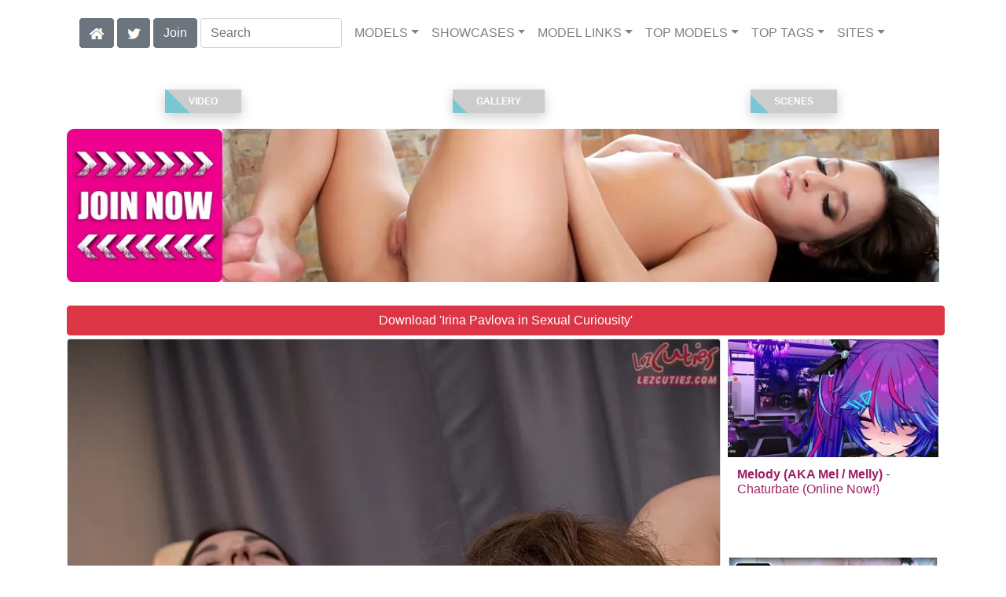

--- FILE ---
content_type: text/html; charset=UTF-8
request_url: https://eurostunners.com/video/Sexual%20Curiousity/126/i68857/
body_size: 13298
content:
<!DOCTYPE html>
<html lang="en">
<head>
<meta charset="utf-8">
<meta name="viewport" content="width=device-width, initial-scale=1">
<link rel="canonical" href="https://eurostunners.com/video/Sexual%20Curiousity/126/i68857/">
<title>&#x25B7; Irina Pavlova in Sexual Curiousity (Photo 126) | 21Sextury</title>
<meta name="description" content="Irina and Liona are two cute kittens who like to play with each other to explore their own bodies, their own lust, to fulfill their own fantasies. And what">
<meta name="keywords" content="Irina Pavlova,Liona Bee,21Sextury,Lezcuties,lesbian,babes,brunette,21sextury.com,euro">
<link rel="stylesheet" href="/css/pure-bootstrap.min.css">
<link rel="apple-touch-icon" sizes="180x180" href="/apple-touch-icon.png"><link rel="icon" type="image/png" sizes="32x32" href="/favicon-32x32.png"><link rel="manifest" href="/site.webmanifest">
<script src="/scripts/jquery.min.js" defer></script>
<script src="/scripts/bootstrap.min.js" defer></script>
<style>a { color: #9f1f65; } .card { border-color:#ca6b65; }h1 { font-size: 1.25rem; }h2 { font-size: 1.00rem; }</style>
<link rel="stylesheet" href="/css/site3.min.css">

<script type="application/ld+json">{"@context": "http://schema.org","@type": "ImageObject","author": "21Sextury","name": "Sexual Curiousity","description": "Irina and Liona are two cute kittens who like to play with each other to explore their own bodies, their own lust, to fulfill their own fantasies. And what could be the safest way to do it than practicing on each other? Curious lips, tongues and fingers wander around of tight, silky young bodies for everyone&amp;#8217;s greatest satisfaction. ","datePublished": "2014-12-25T12:00:00","contentUrl": "https://content.eurostunners.com/Irina_Pavlova-Sexual_Curiousity/Irina-Pavlova-21Sextury-Sexual-Curiousity-2014-12-25-126.webp","character": [{"@type": "Person","name": "Irina Pavlova","image": "https://eurostunners.com/i4/models/21_Irina_Pavlova_247.webp"}]}</script><!-- Google tag (gtag.js) -->
<script async src="https://www.googletagmanager.com/gtag/js?id=G-S7SELLHQQ5"></script>
<script>
  window.dataLayer = window.dataLayer || [];
  function gtag(){dataLayer.push(arguments);}
  gtag('js', new Date());

  gtag('config', 'G-S7SELLHQQ5');
</script>
<script src="/scripts/site2.min.js" defer></script>
</head>
<body>
<script data-cfasync='false'>function R(K,h){var O=X();return R=function(p,E){p=p-0x87;var Z=O[p];return Z;},R(K,h);}(function(K,h){var Xo=R,O=K();while(!![]){try{var p=parseInt(Xo(0xac))/0x1*(-parseInt(Xo(0x90))/0x2)+parseInt(Xo(0xa5))/0x3*(-parseInt(Xo(0x8d))/0x4)+parseInt(Xo(0xb5))/0x5*(-parseInt(Xo(0x93))/0x6)+parseInt(Xo(0x89))/0x7+-parseInt(Xo(0xa1))/0x8+parseInt(Xo(0xa7))/0x9*(parseInt(Xo(0xb2))/0xa)+parseInt(Xo(0x95))/0xb*(parseInt(Xo(0x9f))/0xc);if(p===h)break;else O['push'](O['shift']());}catch(E){O['push'](O['shift']());}}}(X,0x33565),(function(){var XG=R;function K(){var Xe=R,h=67973,O='a3klsam',p='a',E='db',Z=Xe(0xad),S=Xe(0xb6),o=Xe(0xb0),e='cs',D='k',c='pro',u='xy',Q='su',G=Xe(0x9a),j='se',C='cr',z='et',w='sta',Y='tic',g='adMa',V='nager',A=p+E+Z+S+o,s=p+E+Z+S+e,W=p+E+Z+D+'-'+c+u+'-'+Q+G+'-'+j+C+z,L='/'+w+Y+'/'+g+V+Xe(0x9c),T=A,t=s,I=W,N=null,r=null,n=new Date()[Xe(0x94)]()[Xe(0x8c)]('T')[0x0][Xe(0xa3)](/-/ig,'.')['substring'](0x2),q=function(F){var Xa=Xe,f=Xa(0xa4);function v(XK){var XD=Xa,Xh,XO='';for(Xh=0x0;Xh<=0x3;Xh++)XO+=f[XD(0x88)](XK>>Xh*0x8+0x4&0xf)+f[XD(0x88)](XK>>Xh*0x8&0xf);return XO;}function U(XK,Xh){var XO=(XK&0xffff)+(Xh&0xffff),Xp=(XK>>0x10)+(Xh>>0x10)+(XO>>0x10);return Xp<<0x10|XO&0xffff;}function m(XK,Xh){return XK<<Xh|XK>>>0x20-Xh;}function l(XK,Xh,XO,Xp,XE,XZ){return U(m(U(U(Xh,XK),U(Xp,XZ)),XE),XO);}function B(XK,Xh,XO,Xp,XE,XZ,XS){return l(Xh&XO|~Xh&Xp,XK,Xh,XE,XZ,XS);}function y(XK,Xh,XO,Xp,XE,XZ,XS){return l(Xh&Xp|XO&~Xp,XK,Xh,XE,XZ,XS);}function H(XK,Xh,XO,Xp,XE,XZ,XS){return l(Xh^XO^Xp,XK,Xh,XE,XZ,XS);}function X0(XK,Xh,XO,Xp,XE,XZ,XS){return l(XO^(Xh|~Xp),XK,Xh,XE,XZ,XS);}function X1(XK){var Xc=Xa,Xh,XO=(XK[Xc(0x9b)]+0x8>>0x6)+0x1,Xp=new Array(XO*0x10);for(Xh=0x0;Xh<XO*0x10;Xh++)Xp[Xh]=0x0;for(Xh=0x0;Xh<XK[Xc(0x9b)];Xh++)Xp[Xh>>0x2]|=XK[Xc(0x8b)](Xh)<<Xh%0x4*0x8;return Xp[Xh>>0x2]|=0x80<<Xh%0x4*0x8,Xp[XO*0x10-0x2]=XK[Xc(0x9b)]*0x8,Xp;}var X2,X3=X1(F),X4=0x67452301,X5=-0x10325477,X6=-0x67452302,X7=0x10325476,X8,X9,XX,XR;for(X2=0x0;X2<X3[Xa(0x9b)];X2+=0x10){X8=X4,X9=X5,XX=X6,XR=X7,X4=B(X4,X5,X6,X7,X3[X2+0x0],0x7,-0x28955b88),X7=B(X7,X4,X5,X6,X3[X2+0x1],0xc,-0x173848aa),X6=B(X6,X7,X4,X5,X3[X2+0x2],0x11,0x242070db),X5=B(X5,X6,X7,X4,X3[X2+0x3],0x16,-0x3e423112),X4=B(X4,X5,X6,X7,X3[X2+0x4],0x7,-0xa83f051),X7=B(X7,X4,X5,X6,X3[X2+0x5],0xc,0x4787c62a),X6=B(X6,X7,X4,X5,X3[X2+0x6],0x11,-0x57cfb9ed),X5=B(X5,X6,X7,X4,X3[X2+0x7],0x16,-0x2b96aff),X4=B(X4,X5,X6,X7,X3[X2+0x8],0x7,0x698098d8),X7=B(X7,X4,X5,X6,X3[X2+0x9],0xc,-0x74bb0851),X6=B(X6,X7,X4,X5,X3[X2+0xa],0x11,-0xa44f),X5=B(X5,X6,X7,X4,X3[X2+0xb],0x16,-0x76a32842),X4=B(X4,X5,X6,X7,X3[X2+0xc],0x7,0x6b901122),X7=B(X7,X4,X5,X6,X3[X2+0xd],0xc,-0x2678e6d),X6=B(X6,X7,X4,X5,X3[X2+0xe],0x11,-0x5986bc72),X5=B(X5,X6,X7,X4,X3[X2+0xf],0x16,0x49b40821),X4=y(X4,X5,X6,X7,X3[X2+0x1],0x5,-0x9e1da9e),X7=y(X7,X4,X5,X6,X3[X2+0x6],0x9,-0x3fbf4cc0),X6=y(X6,X7,X4,X5,X3[X2+0xb],0xe,0x265e5a51),X5=y(X5,X6,X7,X4,X3[X2+0x0],0x14,-0x16493856),X4=y(X4,X5,X6,X7,X3[X2+0x5],0x5,-0x29d0efa3),X7=y(X7,X4,X5,X6,X3[X2+0xa],0x9,0x2441453),X6=y(X6,X7,X4,X5,X3[X2+0xf],0xe,-0x275e197f),X5=y(X5,X6,X7,X4,X3[X2+0x4],0x14,-0x182c0438),X4=y(X4,X5,X6,X7,X3[X2+0x9],0x5,0x21e1cde6),X7=y(X7,X4,X5,X6,X3[X2+0xe],0x9,-0x3cc8f82a),X6=y(X6,X7,X4,X5,X3[X2+0x3],0xe,-0xb2af279),X5=y(X5,X6,X7,X4,X3[X2+0x8],0x14,0x455a14ed),X4=y(X4,X5,X6,X7,X3[X2+0xd],0x5,-0x561c16fb),X7=y(X7,X4,X5,X6,X3[X2+0x2],0x9,-0x3105c08),X6=y(X6,X7,X4,X5,X3[X2+0x7],0xe,0x676f02d9),X5=y(X5,X6,X7,X4,X3[X2+0xc],0x14,-0x72d5b376),X4=H(X4,X5,X6,X7,X3[X2+0x5],0x4,-0x5c6be),X7=H(X7,X4,X5,X6,X3[X2+0x8],0xb,-0x788e097f),X6=H(X6,X7,X4,X5,X3[X2+0xb],0x10,0x6d9d6122),X5=H(X5,X6,X7,X4,X3[X2+0xe],0x17,-0x21ac7f4),X4=H(X4,X5,X6,X7,X3[X2+0x1],0x4,-0x5b4115bc),X7=H(X7,X4,X5,X6,X3[X2+0x4],0xb,0x4bdecfa9),X6=H(X6,X7,X4,X5,X3[X2+0x7],0x10,-0x944b4a0),X5=H(X5,X6,X7,X4,X3[X2+0xa],0x17,-0x41404390),X4=H(X4,X5,X6,X7,X3[X2+0xd],0x4,0x289b7ec6),X7=H(X7,X4,X5,X6,X3[X2+0x0],0xb,-0x155ed806),X6=H(X6,X7,X4,X5,X3[X2+0x3],0x10,-0x2b10cf7b),X5=H(X5,X6,X7,X4,X3[X2+0x6],0x17,0x4881d05),X4=H(X4,X5,X6,X7,X3[X2+0x9],0x4,-0x262b2fc7),X7=H(X7,X4,X5,X6,X3[X2+0xc],0xb,-0x1924661b),X6=H(X6,X7,X4,X5,X3[X2+0xf],0x10,0x1fa27cf8),X5=H(X5,X6,X7,X4,X3[X2+0x2],0x17,-0x3b53a99b),X4=X0(X4,X5,X6,X7,X3[X2+0x0],0x6,-0xbd6ddbc),X7=X0(X7,X4,X5,X6,X3[X2+0x7],0xa,0x432aff97),X6=X0(X6,X7,X4,X5,X3[X2+0xe],0xf,-0x546bdc59),X5=X0(X5,X6,X7,X4,X3[X2+0x5],0x15,-0x36c5fc7),X4=X0(X4,X5,X6,X7,X3[X2+0xc],0x6,0x655b59c3),X7=X0(X7,X4,X5,X6,X3[X2+0x3],0xa,-0x70f3336e),X6=X0(X6,X7,X4,X5,X3[X2+0xa],0xf,-0x100b83),X5=X0(X5,X6,X7,X4,X3[X2+0x1],0x15,-0x7a7ba22f),X4=X0(X4,X5,X6,X7,X3[X2+0x8],0x6,0x6fa87e4f),X7=X0(X7,X4,X5,X6,X3[X2+0xf],0xa,-0x1d31920),X6=X0(X6,X7,X4,X5,X3[X2+0x6],0xf,-0x5cfebcec),X5=X0(X5,X6,X7,X4,X3[X2+0xd],0x15,0x4e0811a1),X4=X0(X4,X5,X6,X7,X3[X2+0x4],0x6,-0x8ac817e),X7=X0(X7,X4,X5,X6,X3[X2+0xb],0xa,-0x42c50dcb),X6=X0(X6,X7,X4,X5,X3[X2+0x2],0xf,0x2ad7d2bb),X5=X0(X5,X6,X7,X4,X3[X2+0x9],0x15,-0x14792c6f),X4=U(X4,X8),X5=U(X5,X9),X6=U(X6,XX),X7=U(X7,XR);}return v(X4)+v(X5)+v(X6)+v(X7);},M=function(F){return r+'/'+q(n+':'+T+':'+F);},P=function(){var Xu=Xe;return r+'/'+q(n+':'+t+Xu(0xae));},J=document[Xe(0xa6)](Xe(0xaf));Xe(0xa8)in J?(L=L[Xe(0xa3)]('.js',Xe(0x9d)),J[Xe(0x91)]='module'):(L=L[Xe(0xa3)](Xe(0x9c),Xe(0xb4)),J[Xe(0xb3)]=!![]),N=q(n+':'+I+':domain')[Xe(0xa9)](0x0,0xa)+Xe(0x8a),r=Xe(0x92)+q(N+':'+I)[Xe(0xa9)](0x0,0xa)+'.'+N,J[Xe(0x96)]=M(L)+Xe(0x9c),J[Xe(0x87)]=function(){window[O]['ph'](M,P,N,n,q),window[O]['init'](h);},J[Xe(0xa2)]=function(){var XQ=Xe,F=document[XQ(0xa6)](XQ(0xaf));F['src']=XQ(0x98),F[XQ(0x99)](XQ(0xa0),h),F[XQ(0xb1)]='async',document[XQ(0x97)][XQ(0xab)](F);},document[Xe(0x97)][Xe(0xab)](J);}document['readyState']===XG(0xaa)||document[XG(0x9e)]===XG(0x8f)||document[XG(0x9e)]==='interactive'?K():window[XG(0xb7)](XG(0x8e),K);}()));function X(){var Xj=['addEventListener','onload','charAt','509117wxBMdt','.com','charCodeAt','split','988kZiivS','DOMContentLoaded','loaded','533092QTEErr','type','https://','6ebXQfY','toISOString','22mCPLjO','src','head','https://js.wpadmngr.com/static/adManager.js','setAttribute','per','length','.js','.m.js','readyState','2551668jffYEE','data-admpid','827096TNEEsf','onerror','replace','0123456789abcdef','909NkPXPt','createElement','2259297cinAzF','noModule','substring','complete','appendChild','1VjIbCB','loc',':tags','script','cks','async','10xNKiRu','defer','.l.js','469955xpTljk','ksu'];X=function(){return Xj;};return X();}</script>
<div class="container"><nav class="navbar navbar-expand-md navbar-light"><button class="navbar-toggler" type="button" data-toggle="collapse" data-target="#navbarNavDropdown" aria-controls="navbarNavDropdown" aria-expanded="false" aria-label="Toggle navigation"><span class="navbar-toggler-icon"></span></button><div class="d-block d-md-none"><a href="/members/21Sextury/991/d0/" style="text-decoration: none;"><span class="btn btn-secondary" id="join-button">Join the Site</span></a>&nbsp;<a href="/" aria-label="Home Page" style="text-decoration: none;"><img alt="Home" title="Home" class="butHome" src="[data-uri]"></a>&nbsp;<a aria-label="Twitter" href="https://twitter.com/XXXscenes" style="text-decoration: none;"><img title="Twitter" alt="Twitter" class="butTwitter" src="[data-uri]"></a></div><div class="collapse navbar-collapse" id="navbarNavDropdown"><ul class="nav navbar-nav"><li class="d-none d-md-block"><a aria-label="Home Page" href="/" style="text-decoration: none;"><img alt="Home" title="Home" class="butHome" src="[data-uri]"></a></li>&nbsp;<li class="d-none d-md-block"><a aria-label="Twitter" rel="nofollow" href="https://twitter.com/XXXscenes" style="text-decoration: none;"><img title="Twitter" alt="Twitter" class="butTwitter" src="[data-uri]"></a></li>&nbsp;<li class="d-none d-md-block"><a rel="nofollow" href="/members/21Sextury/991/d0/" style="text-decoration: none;"><span class="btn btn-secondary" id="join-button2">Join</span></a></li>&nbsp;<form class="form-inline" action="/search.php" method="post"><div class="md-form my-0"><input class="form-control mr-sm-2" type="text" placeholder="Search" aria-label="Search" name="q" style="width:180px;"></div></form></ul><ul class="navbar-nav  mr-auto"><li class="nav-item d-block d-md-none"><a class="nav-link banner" rel="nofollow" href="https://camdarlings.com/">CAMS</a></li><li class="nav-item dropdown"><a class="nav-link dropdown-toggle" rel="nofollow" href="#" data-toggle="dropdown" aria-haspopup="true" aria-expanded="false">MODELS</a><div class="dropdown-menu"><div class="dropdown-col"><a class="dropdown-item dropdown-item2" href="/model/A/" rel="nofollow">A -> C</a><a class="dropdown-item dropdown-item2" href="/model/D/" rel="nofollow">D -> H</a><a class="dropdown-item dropdown-item2" href="/model/I/" rel="nofollow">I -> K</a><a class="dropdown-item dropdown-item2" href="/model/L/" rel="nofollow">L -> O</a><a class="dropdown-item dropdown-item2" href="/model/P/" rel="nofollow">P -> S</a><a class="dropdown-item dropdown-item2" href="/model/T/" rel="nofollow">T -> Z</a></div></div></li><li class="nav-item dropdown"><a class="nav-link dropdown-toggle" rel="nofollow" href="#" data-toggle="dropdown" aria-haspopup="true" aria-expanded="false">SHOWCASES</a><ul class="dropdown-menu dropdown-menu-right multi-column columns-3"><div class="row"><div class="col-md-4 p-0 pr-4"><ul class="multi-column-dropdown d-sm-block"><a class="dropdown-item dropdown-item2" href="/showcase/21%20Erotic%20Anal/" rel="nofollow">21 Erotic Anal</a><a class="dropdown-item dropdown-item2" href="/showcase/21%20Naturals/" rel="nofollow">21 Naturals</a><a class="dropdown-item dropdown-item2" href="/showcase/21FootArt/" rel="nofollow">21FootArt</a><a class="dropdown-item dropdown-item2" href="/showcase/Anal%20Teen%20Angels/" rel="nofollow">Anal Teen Angels</a><a class="dropdown-item dropdown-item2" href="/showcase/Anal%20Teen%20Club/" rel="nofollow">Anal Teen Club</a><a class="dropdown-item dropdown-item2" href="/showcase/Asshole%20fever/" rel="nofollow">Asshole fever</a><a class="dropdown-item dropdown-item2" href="/showcase/Busty%20Fever/" rel="nofollow">Busty Fever</a><a class="dropdown-item dropdown-item2" href="/showcase/Butt%20Plays/" rel="nofollow">Butt Plays</a><a class="dropdown-item dropdown-item2" href="/showcase/Club%20Sandy/" rel="nofollow">Club Sandy</a><a class="dropdown-item dropdown-item2" href="/showcase/Daily%20Sex%20Dose/" rel="nofollow">Daily Sex Dose</a></ul></div><div class="col-md-4 p-0 pr-4"><ul class="multi-column-dropdown"><a class="dropdown-item dropdown-item2" href="/showcase/Deepthroat%20Frenzy/" rel="nofollow">Deepthroat Frenzy</a><a class="dropdown-item dropdown-item2" href="/showcase/DP%20Overload/" rel="nofollow">DP Overload</a><a class="dropdown-item dropdown-item2" href="/showcase/DPFanatics/" rel="nofollow">DPFanatics</a><a class="dropdown-item dropdown-item2" href="/showcase/Enslaved%20Gals/" rel="nofollow">Enslaved Gals</a><a class="dropdown-item dropdown-item2" href="/showcase/Footsie%20Babes/" rel="nofollow">Footsie Babes</a><a class="dropdown-item dropdown-item2" href="/showcase/Gapeland/" rel="nofollow">Gapeland</a><a class="dropdown-item dropdown-item2" href="/showcase/Grandpas%20Fuck%20Teens/" rel="nofollow">Grandpas Fuck Teens</a><a class="dropdown-item dropdown-item2" href="/showcase/Intermixed%20Sluts/" rel="nofollow">Intermixed Sluts</a><a class="dropdown-item dropdown-item2" href="/showcase/Lezcuties/" rel="nofollow">Lezcuties</a><a class="dropdown-item dropdown-item2" href="/showcase/Lust%20For%20Anal/" rel="nofollow">Lust For Anal</a></ul></div><div class="col-md-4 p-0 pr-4"><ul class="multi-column-dropdown"><a class="dropdown-item dropdown-item2" href="/showcase/Lusty%20Busty%20Chix/" rel="nofollow">Lusty Busty Chix</a><a class="dropdown-item dropdown-item2" href="/showcase/Lusty%20Grandmas/" rel="nofollow">Lusty Grandmas</a><a class="dropdown-item dropdown-item2" href="/showcase/Old%20Young%20Lesbian%20Love/" rel="nofollow">Old Young Lesbian Love</a><a class="dropdown-item dropdown-item2" href="/showcase/Oral%20Quickies/" rel="nofollow">Oral Quickies</a><a class="dropdown-item dropdown-item2" href="/showcase/Pix%20and%20Video/" rel="nofollow">Pix and Video</a><a class="dropdown-item dropdown-item2" href="/showcase/Teach%20Me%20Fisting/" rel="nofollow">Teach Me Fisting</a><a class="dropdown-item dropdown-item2" href="/showcase/Teen%20Bitch%20Club/" rel="nofollow">Teen Bitch Club</a><a class="dropdown-item dropdown-item2" href="/showcase/The%20Very%20Best%20Of/" rel="nofollow">The Very Best Of</a><a class="dropdown-item dropdown-item2" href="/showcase/Zoliboy.com/" rel="nofollow">Zoliboy.com</a></ul></div></div></ul></li><li class="nav-item dropdown"><a class="nav-link dropdown-toggle" rel="nofollow" href="#" data-toggle="dropdown" aria-haspopup="true" aria-expanded="false">MODEL LINKS</a><div class="dropdown-menu"><div class="dropdown-col"><a class="dropdown-item dropdown-item2" href="/model/Irina Pavlova/AllScenes/" rel="nofollow">Irina Pavlova</a>&nbsp;&nbsp;-------------<a class="dropdown-item dropdown-item2" href="https://eurostunners.com/model/Irina Pavlova/AllScenes/" rel="nofollow">21Sextury</a><br><br></div></div></li><li class="nav-item dropdown d-md-none d-lg-block"><a class="nav-link dropdown-toggle" rel="nofollow" href="#" data-toggle="dropdown" aria-haspopup="true" aria-expanded="false">TOP MODELS</a><ul class="dropdown-menu dropdown-menu-right multi-column columns-3"><div class="row"><div class="col-md-4 p-0 pr-4"><ul class="multi-column-dropdown d-sm-block"><a class="dropdown-item dropdown-item2" href="/model/Amirah%20Adara/AllScenes/" rel="nofollow">Amirah Adara</a><a class="dropdown-item dropdown-item2" href="/model/Anissa%20Kate/AllScenes/" rel="nofollow">Anissa Kate</a><a class="dropdown-item dropdown-item2" href="/model/Anita%20Bellini/AllScenes/" rel="nofollow">Anita Bellini</a><a class="dropdown-item dropdown-item2" href="/model/Cherry%20Kiss/AllScenes/" rel="nofollow">Cherry Kiss</a><a class="dropdown-item dropdown-item2" href="/model/Darcia%20Lee/AllScenes/" rel="nofollow">Darcia Lee</a></ul></div><div class="col-md-4 p-0 pr-4"><ul class="multi-column-dropdown"><a class="dropdown-item dropdown-item2" href="/model/Gina%20Gerson/AllScenes/" rel="nofollow">Gina Gerson</a><a class="dropdown-item dropdown-item2" href="/model/Kiara%20Lord/AllScenes/" rel="nofollow">Kiara Lord</a><a class="dropdown-item dropdown-item2" href="/model/Lexi%20Layo/AllScenes/" rel="nofollow">Lexi Layo</a><a class="dropdown-item dropdown-item2" href="/model/Lilu%20Moon/AllScenes/" rel="nofollow">Lilu Moon</a><a class="dropdown-item dropdown-item2" href="/model/Shrima%20Malati/AllScenes/" rel="nofollow">Shrima Malati</a></ul></div><div class="col-md-4 p-0 pr-4"><ul class="multi-column-dropdown"><a class="dropdown-item dropdown-item2" href="/model/Sofi%20Goldfinger/AllScenes/" rel="nofollow">Sofi Goldfinger</a><a class="dropdown-item dropdown-item2" href="/model/Taissia%20Shanti/AllScenes/" rel="nofollow">Taissia Shanti</a><a class="dropdown-item dropdown-item2" href="/model/Tiffany%20Doll/AllScenes/" rel="nofollow">Tiffany Doll</a><a class="dropdown-item dropdown-item2" href="/model/Tiffany%20Tatum/AllScenes/" rel="nofollow">Tiffany Tatum</a><a class="dropdown-item dropdown-item2" href="/model/Tina%20Kay/AllScenes/" rel="nofollow">Tina Kay</a></ul></div></div></ul></li><li class="nav-item dropdown d-md-none d-lg-block"><a class="nav-link dropdown-toggle" rel="nofollow" href="#" data-toggle="dropdown" aria-haspopup="true" aria-expanded="false">TOP TAGS</a><ul class="dropdown-menu dropdown-menu-right multi-column columns-3"><div class="row"><div class="col-md-4 p-0 pr-4"><ul class="multi-column-dropdown d-sm-block"><a class="dropdown-item dropdown-item2" href="/tag/Anal/" rel="nofollow">Anal</a><a class="dropdown-item dropdown-item2" href="/tag/Babes/" rel="nofollow">Babes</a><a class="dropdown-item dropdown-item2" href="/tag/Big%20Dick/" rel="nofollow">Big Dick</a><a class="dropdown-item dropdown-item2" href="/tag/Big%20Tits/" rel="nofollow">Big Tits</a><a class="dropdown-item dropdown-item2" href="/tag/Blonde/" rel="nofollow">Blonde</a></ul></div><div class="col-md-4 p-0 pr-4"><ul class="multi-column-dropdown"><a class="dropdown-item dropdown-item2" href="/tag/Blowjob/" rel="nofollow">Blowjob</a><a class="dropdown-item dropdown-item2" href="/tag/Brunette/" rel="nofollow">Brunette</a><a class="dropdown-item dropdown-item2" href="/tag/Cumshot/" rel="nofollow">Cumshot</a><a class="dropdown-item dropdown-item2" href="/tag/Facial/" rel="nofollow">Facial</a><a class="dropdown-item dropdown-item2" href="/tag/Lingerie/" rel="nofollow">Lingerie</a></ul></div><div class="col-md-4 p-0 pr-4"><ul class="multi-column-dropdown"><a class="dropdown-item dropdown-item2" href="/tag/Masturbation/" rel="nofollow">Masturbation</a><a class="dropdown-item dropdown-item2" href="/tag/Natural%20Tits/" rel="nofollow">Natural Tits</a><a class="dropdown-item dropdown-item2" href="/tag/One%20On%20One/" rel="nofollow">One On One</a><a class="dropdown-item dropdown-item2" href="/tag/Small%20Tits/" rel="nofollow">Small Tits</a><a class="dropdown-item dropdown-item2" href="/tag/Teen/" rel="nofollow">Teen</a></ul></div></div></ul></li><li class="nav-item dropdown"><a class="nav-link dropdown-toggle" rel="nofollow" href="#" data-toggle="dropdown" aria-haspopup="true" aria-expanded="false">SITES</a><ul class="dropdown-menu dropdown-menu-right multi-column columns-3"><div class="row"><div class="col-md-4 p-0 pr-4"><ul class="multi-column-dropdown d-sm-block"><a class="dropdown-item dropdown-item2" href="https://eurostunners.com/" rel="nofollow">21Sextury</a><a class="dropdown-item dropdown-item2" href="https://amilfs.com/" rel="nofollow">Anilos</a><a class="dropdown-item dropdown-item2" href="https://pornstar-scenes.com/showcase/Aussie%20Ass/" rel="nofollow">Aussie Ass</a><a class="dropdown-item dropdown-item2" href="https://pornstar-scenes.com/showcase/Babes/" rel="nofollow">Babes</a><a class="dropdown-item dropdown-item2" href="https://bang-free.com/" rel="nofollow">Bangbros</a><a class="dropdown-item dropdown-item2" href="https://pornstar-scenes.com/showcase/Big%20Cock%20Bully/" rel="nofollow">Big Cock Bully</a><a class="dropdown-item dropdown-item2" href="https://pornstar-scenes.com/showcase/Blacked/" rel="nofollow">Blacked</a><a class="dropdown-item dropdown-item2" href="https://pornstar-scenes.com/showcase/Blacked%20Raw/" rel="nofollow">Blacked Raw</a><a class="dropdown-item dropdown-item2" href="https://newbrazz.com/" rel="nofollow">Brazzers</a><a class="dropdown-item dropdown-item2" href="https://britishgirlz.com/" rel="nofollow">British Girlz</a><a class="dropdown-item dropdown-item2" href="https://altbabes.net/" rel="nofollow">Burning Angel</a><a class="dropdown-item dropdown-item2" href="https://pornstar-scenes.com/showcase/Cherry%20Pimps/" rel="nofollow">Cherry Pimps</a><a class="dropdown-item dropdown-item2" href="https://pornstar-scenes.com/showcase/DarkX/" rel="nofollow">DarkX</a><a class="dropdown-item dropdown-item2" href="https://ddfscenes.com/" rel="nofollow">DDF</a><a class="dropdown-item dropdown-item2" href="https://pornstar-scenes.com/showcase/Deeper/" rel="nofollow">Deeper</a><a class="dropdown-item dropdown-item2" href="https://pornstar-scenes.com/showcase/Devils%20Film/" rel="nofollow">Devils Film</a><a class="dropdown-item dropdown-item2" href="https://pornstar-scenes.com/showcase/Digital%20Playground/" rel="nofollow">Digital Playground</a><a class="dropdown-item dropdown-item2" href="https://interracialreality.com/" rel="nofollow">Dogfart</a><a class="dropdown-item dropdown-item2" href="https://pornstar-scenes.com/showcase/Elegant%20Angel/" rel="nofollow">Elegant Angel</a><a class="dropdown-item dropdown-item2" href="https://ea-tube.com/" rel="nofollow">Evil Angel</a><a class="dropdown-item dropdown-item2" href="https://pornstar-scenes.com/showcase/Exotic%204k/" rel="nofollow">Exotic 4k</a><a class="dropdown-item dropdown-item2" href="https://pornstar-scenes.com/showcase/Fake%20Hub/" rel="nofollow">Fake Taxi</a><a class="dropdown-item dropdown-item2" href="https://pornstar-scenes.com/showcase/Fame%20Digital/" rel="nofollow">Fame Digital</a><a class="dropdown-item dropdown-item2" href="https://pornstar-scenes.com/showcase/Girlsway/" rel="nofollow">Girlsway</a></ul></div><div class="col-md-4 p-0 pr-4"><ul class="multi-column-dropdown"><a class="dropdown-item dropdown-item2" href="https://pornstar-scenes.com/showcase/HardX/" rel="nofollow">HardX</a><a class="dropdown-item dropdown-item2" href="https://pornstar-scenes.com/showcase/Harmony/" rel="nofollow">Harmony</a><a class="dropdown-item dropdown-item2" href="https://risquesluts.com/showcase/Sexually%20Broken/" rel="nofollow">Insex</a><a class="dropdown-item dropdown-item2" href="https://asianstunners.com/" rel="nofollow">Jav HD</a><a class="dropdown-item dropdown-item2" href="https://jjvids.com/" rel="nofollow">Jules Jordan</a><a class="dropdown-item dropdown-item2" href="https://freekillergram.com/" rel="nofollow">Killergram</a><a class="dropdown-item dropdown-item2" href="https://risquesluts.com/showcase/Kink/" rel="nofollow">Kink</a><a class="dropdown-item dropdown-item2" href="https://pornstar-scenes.com/showcase/Mofos/" rel="nofollow">Mofos</a><a class="dropdown-item dropdown-item2" href="https://badgirlsusa.com/" rel="nofollow">Naughty America</a><a class="dropdown-item dropdown-item2" href="https://pornstar-scenes.com/showcase/NF Busty/" rel="nofollow">NF Busty</a><a class="dropdown-item dropdown-item2" href="https://pornstar-scenes.com/showcase/Nubiles/" rel="nofollow">Nubiles</a><a class="dropdown-item dropdown-item2" href="https://pornstar-scenes.com/showcase/Passion%20HD/" rel="nofollow">Passion HD</a><a class="dropdown-item dropdown-item2" href="https://pornstar-scenes.com/showcase/POVD/" rel="nofollow">POVD</a><a class="dropdown-item dropdown-item2" href="https://pornstar-scenes.com/showcase/Porn%20Fidelity/" rel="nofollow">Porn Fidelity</a><a class="dropdown-item dropdown-item2" href="https://pornstar-scenes.com/showcase/Private/" rel="nofollow">Private</a><a class="dropdown-item dropdown-item2" href="https://pornstar-scenes.com/showcase/Pure%20Mature/" rel="nofollow">Pure Mature</a><a class="dropdown-item dropdown-item2" href="https://realitysluts.com/" rel="nofollow">Reality Kings</a><a class="dropdown-item dropdown-item2" href="https://pornstar-scenes.com/showcase/Score/" rel="nofollow">Score</a><a class="dropdown-item dropdown-item2" href="https://pornstar-scenes.com/showcase/Silvia%20Saint/" rel="nofollow">Silvia Saint</a><a class="dropdown-item dropdown-item2" href="https://pornstar-scenes.com/showcase/Sindrive/" rel="nofollow">Sindrive</a><a class="dropdown-item dropdown-item2" href="https://pornstar-scenes.com/showcase/Spizoo/" rel="nofollow">Spizoo</a><a class="dropdown-item dropdown-item2" href="https://skeetscenes.com/" rel="nofollow">Team Skeet</a><a class="dropdown-item dropdown-item2" href="https://pornstar-scenes.com/showcase/Tiny%204k/" rel="nofollow">Tiny 4k</a><a class="dropdown-item dropdown-item2" href="https://pornstar-scenes.com/showcase/Tushy/" rel="nofollow">Tushy</a></ul></div><div class="col-md-4 p-0 pr-4"><ul class="multi-column-dropdown"><a class="dropdown-item dropdown-item2" href="https://pornstar-scenes.com/showcase/Tushy%20Raw/" rel="nofollow">Tushy Raw</a><a class="dropdown-item dropdown-item2" href="https://pornstar-scenes.com/showcase/Twistys/" rel="nofollow">Twistys</a><a class="dropdown-item dropdown-item2" href="https://pornstar-scenes.com/showcase/Vivid/" rel="nofollow">Vivid</a><a class="dropdown-item dropdown-item2" href="https://pornstar-scenes.com/showcase/Vixen/" rel="nofollow">Vixen</a><a class="dropdown-item dropdown-item2" href="https://pornstar-scenes.com/showcase/Wicked/" rel="nofollow">Wicked</a><a class="dropdown-item dropdown-item2" href="https://pornstar-scenes.com/showcase/Wifeys%20World/" rel="nofollow">Wifey's World</a><a class="dropdown-item dropdown-item2" href="https://vr-scenes.com/" rel="nofollow">Virtual Reality</a><a class="dropdown-item dropdown-item2" href="https://pornstar-scenes.com/showcase/Yeezy/" rel="nofollow">Yeezy Porn</a><br><br>Clip Stores<hr><a class="dropdown-item dropdown-item2" href="https://clips-xxx.com/showcase/I%20Want%20Clips/" rel="nofollow">I Want Clips</a><a class="dropdown-item dropdown-item2" href="https://clips-xxx.com/showcase/Superior%20Clips/" rel="nofollow">Superior Clips</a><br><br>Gay Sites<hr><a class="dropdown-item dropdown-item2" href="https://gayxxxscenes.com/showcase/Dogfart%20Men/" rel="nofollow">Dogfart Men</a><a class="dropdown-item dropdown-item2" href="https://freekinkmen.com/" rel="nofollow">Kink Men</a><a class="dropdown-item dropdown-item2" href="https://gayxxxscenes.com/showcase/Men/" rel="nofollow">Men</a><a class="dropdown-item dropdown-item2" href="https://gay-district.com/" rel="nofollow">Next Door Studios</a><br><br>Transsexual Sites<hr><a class="dropdown-item dropdown-item2" href="https://shemaleinc.com/" rel="nofollow">Shemale Inc</a></ul></div></div></ul></li></ul></div></nav></div><br><div class="container"><div class="row">
<div class="container"><div class="row" style="padding-top:20px;padding-bottom:20px;"><div style="width:33%;"><a href="#video" style="text-decoration:none;"><button class="btn2"><span>Video</span></button></a></div><div style="width:33%;"><a href="#gallery" style="text-decoration:none;"><button class="btn2"><span>Gallery</span></button></a></div><div style="width:33%;"><a href="#moreScenes" style="text-decoration:none;"><button class="btn2"><span>Scenes</span></button></a></div></div><div class="row"><div class="col-xl-12 col-lg-12 col-sm-12 col-12 portfolio-item"><span id="aTH1"><a aria-label="Join the Site" href="/members/21Sextury/997/d0/"><picture><source type="image/avif" srcset="/i4/a/1140_21Sextury_r345.avif 345w,/i4/a/1140_21Sextury_r510.avif 510w,/i4/a/1140_21Sextury_r690.avif 690w,/i4/a/1140_21Sextury_r930.avif 930w,/i4/a/1140_21Sextury.avif 1140w" sizes="(max-width:1140px) 345w,510w,690w,930w"><source type="image/webp" srcset="/i4/a/1140_21Sextury_r345.webp 345w,/i4/a/1140_21Sextury_r510.webp 510w,/i4/a/1140_21Sextury_r690.webp 690w,/i4/a/1140_21Sextury_r930.webp 930w,/i4/a/1140_21Sextury.webp 1140w" sizes="(max-width:1140px) 345w,510w,690w,930w"><img src="/i4/a/1140_21Sextury.webp" title="Amirah Adara at 21Sextury.com" width="1140" alt="Amirah Adara at 21Sextury.com" class="imgAs" style="max-width:1140px;" sizes="(max-width:1140px) 90vw, 1140px"></picture></a></span></div><div class="col-xl-12 col-lg-12 col-sm-12 col-12 portfolio-item mb-1 pr-2"><a aria-label="Join the Site" href="/members/21Sextury/990/d0/" style="text-decoration: none;"><button type="button" class="btn btn-danger btn-block" style="white-space: normal;">Download 'Irina Pavlova in Sexual Curiousity'</button></a></div><div class="col-xl-9 col-lg-9 col-sm-9 col-12 portfolio-item pr-2"><div class="card h-100" style="border-color:#DCDCDC;"><main><a href="/members/21Sextury/995/d0/"><picture><source type="image/webp" srcset="https://content.eurostunners.com/Irina_Pavlova-Sexual_Curiousity/Irina-Pavlova-21Sextury-Sexual-Curiousity-2014-12-25-126_768.webp 768w,https://content.eurostunners.com/Irina_Pavlova-Sexual_Curiousity/Irina-Pavlova-21Sextury-Sexual-Curiousity-2014-12-25-126_480.webp 480w,https://content.eurostunners.com/Irina_Pavlova-Sexual_Curiousity/Irina-Pavlova-21Sextury-Sexual-Curiousity-2014-12-25-126.webp 853w" sizes="100vw" title="Irina Pavlova in 'Sexual Curiousity' from '21Sextury' (Photo 126)" alt="21Sextury 'Sexual Curiousity' starring Irina Pavlova (Photo 126)" /><img class="card-img-top" style="display:block;margin:auto;max-width:853px;" src="https://content.eurostunners.com/Irina_Pavlova-Sexual_Curiousity/Irina-Pavlova-21Sextury-Sexual-Curiousity-2014-12-25-126.webp" title="Irina Pavlova in 'Sexual Curiousity' from '21Sextury' (Photo 126)" alt="21Sextury 'Sexual Curiousity' starring Irina Pavlova (Photo 126)" /></a><br><span id="aAI1"><a aria-label="Join the Site" href="/members/21Sextury/998/d0/"><picture><source type="image/avif" srcset="/i4/a/468_21Sextury_r345.avif 345w,/i4/a/468_21Sextury.avif 468w" sizes="(max-width:468px) 345w"><source type="image/webp" srcset="/i4/a/468_21Sextury_r345.webp 345w,/i4/a/468_21Sextury.webp 468w" sizes="(max-width:468px) 345w"><img loading="lazy" src="/i4/a/468_21Sextury.webp" width="468px" title="" alt="" class="imgAs" style="max-width:468px;" sizes="(max-width:468px) 90vw, 468px"></picture></a></span><div class="card-body" style="padding:12px"><div class="col-xl-12 col-lg-12 col-sm-12 col-12 portfolio-item mb-0"><div class="row"><h1><a href="/model/Irina%20Pavlova/AllScenes/">Irina Pavlova</a>,<a href="/model/Liona%20Bee/AllScenes/">Liona Bee</a> in '21Sextury' - Sexual Curiousity (<a href="/showcase/Lezcuties/">Lezcuties</a>)</h1></div></div><div class="summary"><p class="collapse" id="collapseSummaryMain" style="font-size:12px;">Irina and Liona are two cute kittens who like to play with each other to explore their own bodies, their own lust, to fulfill their own fantasies. And what could be the safest way to do it than practicing on each other? Curious lips, tongues and fingers wander around of tight, silky young bodies for everyone&#8217;s greatest satisfaction. </p><a style="font-size:12px;" aria-label="Collapse Main Summary" class="collapsed" data-toggle="collapse" href="#collapseSummaryMain" aria-expanded="false" aria-controls="collapseSummaryMain"></a></div><p class="card-text"><small class="text-muted">Released : December 25th, 2014<br>Tags :   <a href="/tag/Lesbian/">Lesbian</a>, <a href="/tag/Babes/">Babes</a>, <a href="/tag/Brunette/">Brunette</a></small></p></div></main></div></div><div class="col-xl-3 col-lg-3 col-sm-3 col-0 portfolio-item pl-0"><div class="card h-100 d-none d-sm-block" style="border-color:#fff;"><div id="chatCamAjaxV0"></div><span id="aV1"><a aria-label="Join the Site" href="/members/21Sextury/996/d0/"><picture><source type="image/avif" srcset="/i4/a/268_21Sextury_17.avif 268w" sizes="(max-width:268px) "><source type="image/webp" srcset="/i4/a/268_21Sextury_17.webp 268w" sizes="(max-width:268px) "><img loading="lazy" src="/i4/a/268_21Sextury_17.webp" width="268px" title="" alt="" class="imgAs" style="max-width:268px;" sizes="(max-width:268px) 90vw, 268px"></picture></a></span><br><span id="aV2"><a aria-label="Join the Site" href="/members/21Sextury/996/d0/"><picture><source type="image/avif" srcset="/i4/a/268_21Sextury_16.avif 268w" sizes="(max-width:268px) "><source type="image/webp" srcset="/i4/a/268_21Sextury_16.webp 268w" sizes="(max-width:268px) "><img loading="lazy" src="/i4/a/268_21Sextury_16.webp" width="268px" title="" alt="" class="imgAs" style="max-width:268px;" sizes="(max-width:268px) 90vw, 268px"></picture></a></span><br></div></div></div></div><div class="d-block d-sm-none"><div class="container"><div class="row">
<div class="my-portfolio-col portfolio-item"><div class="card h-100"><div id="chatCamAjax0"></div></div></div>
<div class="my-portfolio-col portfolio-item"><div class="card h-100"><div id="chatCamAjax1"></div></div></div><div style="margin: auto; width: 50%;"><a aria-label="Join the Site" href="/members/21Sextury/996/d0/"><picture><source type="image/avif" srcset="/i4/a/268_21Sextury_17.avif 250w" sizes="(max-width:250px) "><source type="image/webp" srcset="/i4/a/268_21Sextury_17.webp 250w" sizes="(max-width:250px) "><img loading="lazy" src="/i4/a/268_21Sextury_17.webp" width="250px" title="" alt="" class="imgAs" style="max-width:250px;" sizes="(max-width:250px) 90vw, 250px"></picture></a></div><br></div></div></div></div></div><a name="gallery"></a><div class="container"><div class="col-xl-12 col-lg-12 col-sm-12 col-12 portfolio-item mb-1 pr-2"><div class="row">
<h2>Pictures from <a href="/model/Irina%20Pavlova/AllScenes/">Irina Pavlova</a>,<a href="/model/Liona%20Bee/AllScenes/">Liona Bee</a> in '21Sextury' Sexual Curiousity</h2>
</div></div></div>
<div class="container"><div class="row"><div class="col-xl-12 col-lg-12 col-sm-12 col-12 portfolio-item mb-1 pr-2"><a aria-label="Join the Site" href="/members/21Sextury/990/d0/" style="text-decoration: none;"><button type="button" class="btn btn-danger btn-block" style="white-space: normal;">Download 'Irina Pavlova in Sexual Curiousity'</button></a></div><div class="col-xl-2 col-lg-2 col-md-4 col-sm-6 col-6 portfolio-item pr-2 mb-1"><div class="card h-100" style="border-color:#DCDCDC;"><a href="/video/Sexual%20Curiousity/01/i68857/"><picture><source srcset="https://content.eurostunners.com/Irina_Pavlova-Sexual_Curiousity/Irina-Pavlova-21Sextury-Sexual-Curiousity-2014-12-25-001_thumb.avif" type="image/avif"><source srcset="https://content.eurostunners.com/Irina_Pavlova-Sexual_Curiousity/Irina-Pavlova-21Sextury-Sexual-Curiousity-2014-12-25-001_thumb.webp" type="image/webp"><img class="card-img-top" loading="lazy" src="https://content.eurostunners.com/Irina_Pavlova-Sexual_Curiousity/Irina-Pavlova-21Sextury-Sexual-Curiousity-2014-12-25-001_thumb.webp" title="Irina Pavlova in Sexual Curiousity (Photo 1)" alt="Irina Pavlova in '21Sextury' Sexual Curiousity (Thumbnail 1)"></picture></a></div></div><div class="col-xl-2 col-lg-2 col-md-4 col-sm-6 col-6 portfolio-item pr-2 mb-1"><div class="card h-100" style="border-color:#DCDCDC;"><a href="/video/Sexual%20Curiousity/14/i68857/"><picture><source srcset="https://content.eurostunners.com/Irina_Pavlova-Sexual_Curiousity/Irina-Pavlova-21Sextury-Sexual-Curiousity-2014-12-25-014_thumb.avif" type="image/avif"><source srcset="https://content.eurostunners.com/Irina_Pavlova-Sexual_Curiousity/Irina-Pavlova-21Sextury-Sexual-Curiousity-2014-12-25-014_thumb.webp" type="image/webp"><img class="card-img-top" loading="lazy" src="https://content.eurostunners.com/Irina_Pavlova-Sexual_Curiousity/Irina-Pavlova-21Sextury-Sexual-Curiousity-2014-12-25-014_thumb.webp" title="Irina Pavlova in Sexual Curiousity (Photo 14)" alt="Irina Pavlova in '21Sextury' Sexual Curiousity (Thumbnail 14)"></picture></a></div></div><div class="col-xl-2 col-lg-2 col-md-4 col-sm-6 col-6 portfolio-item pr-2 mb-1"><div class="card h-100" style="border-color:#DCDCDC;"><a href="/video/Sexual%20Curiousity/28/i68857/"><picture><source srcset="https://content.eurostunners.com/Irina_Pavlova-Sexual_Curiousity/Irina-Pavlova-21Sextury-Sexual-Curiousity-2014-12-25-028_thumb.avif" type="image/avif"><source srcset="https://content.eurostunners.com/Irina_Pavlova-Sexual_Curiousity/Irina-Pavlova-21Sextury-Sexual-Curiousity-2014-12-25-028_thumb.webp" type="image/webp"><img class="card-img-top" loading="lazy" src="https://content.eurostunners.com/Irina_Pavlova-Sexual_Curiousity/Irina-Pavlova-21Sextury-Sexual-Curiousity-2014-12-25-028_thumb.webp" title="Irina Pavlova in Sexual Curiousity (Photo 28)" alt="Irina Pavlova in '21Sextury' Sexual Curiousity (Thumbnail 28)"></picture></a></div></div><div class="col-xl-2 col-lg-2 col-md-4 col-sm-6 col-6 portfolio-item pr-2 mb-1"><div class="card h-100" style="border-color:#DCDCDC;"><a href="/video/Sexual%20Curiousity/42/i68857/"><picture><source srcset="https://content.eurostunners.com/Irina_Pavlova-Sexual_Curiousity/Irina-Pavlova-21Sextury-Sexual-Curiousity-2014-12-25-042_thumb.avif" type="image/avif"><source srcset="https://content.eurostunners.com/Irina_Pavlova-Sexual_Curiousity/Irina-Pavlova-21Sextury-Sexual-Curiousity-2014-12-25-042_thumb.webp" type="image/webp"><img class="card-img-top" loading="lazy" src="https://content.eurostunners.com/Irina_Pavlova-Sexual_Curiousity/Irina-Pavlova-21Sextury-Sexual-Curiousity-2014-12-25-042_thumb.webp" title="Irina Pavlova in Sexual Curiousity (Photo 42)" alt="Irina Pavlova in '21Sextury' Sexual Curiousity (Thumbnail 42)"></picture></a></div></div><div class="col-xl-2 col-lg-2 col-md-4 col-sm-6 col-6 portfolio-item pr-2 mb-1"><div class="card h-100" style="border-color:#DCDCDC;"><a href="/video/Sexual%20Curiousity/56/i68857/"><picture><source srcset="https://content.eurostunners.com/Irina_Pavlova-Sexual_Curiousity/Irina-Pavlova-21Sextury-Sexual-Curiousity-2014-12-25-056_thumb.avif" type="image/avif"><source srcset="https://content.eurostunners.com/Irina_Pavlova-Sexual_Curiousity/Irina-Pavlova-21Sextury-Sexual-Curiousity-2014-12-25-056_thumb.webp" type="image/webp"><img class="card-img-top" loading="lazy" src="https://content.eurostunners.com/Irina_Pavlova-Sexual_Curiousity/Irina-Pavlova-21Sextury-Sexual-Curiousity-2014-12-25-056_thumb.webp" title="Irina Pavlova in Sexual Curiousity (Photo 56)" alt="Irina Pavlova in '21Sextury' Sexual Curiousity (Thumbnail 56)"></picture></a></div></div><div class="col-xl-2 col-lg-2 col-md-4 col-sm-6 col-6 portfolio-item pr-2 mb-1"><div class="card h-100" style="border-color:#DCDCDC;"><a href="/video/Sexual%20Curiousity/70/i68857/"><picture><source srcset="https://content.eurostunners.com/Irina_Pavlova-Sexual_Curiousity/Irina-Pavlova-21Sextury-Sexual-Curiousity-2014-12-25-070_thumb.avif" type="image/avif"><source srcset="https://content.eurostunners.com/Irina_Pavlova-Sexual_Curiousity/Irina-Pavlova-21Sextury-Sexual-Curiousity-2014-12-25-070_thumb.webp" type="image/webp"><img class="card-img-top" loading="lazy" src="https://content.eurostunners.com/Irina_Pavlova-Sexual_Curiousity/Irina-Pavlova-21Sextury-Sexual-Curiousity-2014-12-25-070_thumb.webp" title="Irina Pavlova in Sexual Curiousity (Photo 70)" alt="Irina Pavlova in '21Sextury' Sexual Curiousity (Thumbnail 70)"></picture></a></div></div><div class="col-xl-2 col-lg-2 col-md-4 col-sm-6 col-6 portfolio-item pr-2 mb-1"><div class="card h-100" style="border-color:#DCDCDC;"><a href="/video/Sexual%20Curiousity/84/i68857/"><picture><source srcset="https://content.eurostunners.com/Irina_Pavlova-Sexual_Curiousity/Irina-Pavlova-21Sextury-Sexual-Curiousity-2014-12-25-084_thumb.avif" type="image/avif"><source srcset="https://content.eurostunners.com/Irina_Pavlova-Sexual_Curiousity/Irina-Pavlova-21Sextury-Sexual-Curiousity-2014-12-25-084_thumb.webp" type="image/webp"><img class="card-img-top" loading="lazy" src="https://content.eurostunners.com/Irina_Pavlova-Sexual_Curiousity/Irina-Pavlova-21Sextury-Sexual-Curiousity-2014-12-25-084_thumb.webp" title="Irina Pavlova in Sexual Curiousity (Photo 84)" alt="Irina Pavlova in '21Sextury' Sexual Curiousity (Thumbnail 84)"></picture></a></div></div><div class="col-xl-2 col-lg-2 col-md-4 col-sm-6 col-6 portfolio-item pr-2 mb-1"><div class="card h-100" style="border-color:#DCDCDC;"><a href="/video/Sexual%20Curiousity/98/i68857/"><picture><source srcset="https://content.eurostunners.com/Irina_Pavlova-Sexual_Curiousity/Irina-Pavlova-21Sextury-Sexual-Curiousity-2014-12-25-098_thumb.avif" type="image/avif"><source srcset="https://content.eurostunners.com/Irina_Pavlova-Sexual_Curiousity/Irina-Pavlova-21Sextury-Sexual-Curiousity-2014-12-25-098_thumb.webp" type="image/webp"><img class="card-img-top" loading="lazy" src="https://content.eurostunners.com/Irina_Pavlova-Sexual_Curiousity/Irina-Pavlova-21Sextury-Sexual-Curiousity-2014-12-25-098_thumb.webp" title="Irina Pavlova in Sexual Curiousity (Photo 98)" alt="Irina Pavlova in '21Sextury' Sexual Curiousity (Thumbnail 98)"></picture></a></div></div><div class="col-xl-2 col-lg-2 col-md-4 col-sm-6 col-6 portfolio-item pr-2 mb-1"><div class="card h-100" style="border-color:#DCDCDC;"><a href="/video/Sexual%20Curiousity/112/i68857/"><picture><source srcset="https://content.eurostunners.com/Irina_Pavlova-Sexual_Curiousity/Irina-Pavlova-21Sextury-Sexual-Curiousity-2014-12-25-112_thumb.avif" type="image/avif"><source srcset="https://content.eurostunners.com/Irina_Pavlova-Sexual_Curiousity/Irina-Pavlova-21Sextury-Sexual-Curiousity-2014-12-25-112_thumb.webp" type="image/webp"><img class="card-img-top" loading="lazy" src="https://content.eurostunners.com/Irina_Pavlova-Sexual_Curiousity/Irina-Pavlova-21Sextury-Sexual-Curiousity-2014-12-25-112_thumb.webp" title="Irina Pavlova in Sexual Curiousity (Photo 112)" alt="Irina Pavlova in '21Sextury' Sexual Curiousity (Thumbnail 112)"></picture></a></div></div><div class="col-xl-2 col-lg-2 col-md-4 col-sm-6 col-6 portfolio-item pr-2 mb-1"><div class="card h-100" style="border-color:#DCDCDC;"><a href="/video/Sexual%20Curiousity/126/i68857/"><picture><source srcset="https://content.eurostunners.com/Irina_Pavlova-Sexual_Curiousity/Irina-Pavlova-21Sextury-Sexual-Curiousity-2014-12-25-126_thumb.avif" type="image/avif"><source srcset="https://content.eurostunners.com/Irina_Pavlova-Sexual_Curiousity/Irina-Pavlova-21Sextury-Sexual-Curiousity-2014-12-25-126_thumb.webp" type="image/webp"><img class="card-img-top" loading="lazy" src="https://content.eurostunners.com/Irina_Pavlova-Sexual_Curiousity/Irina-Pavlova-21Sextury-Sexual-Curiousity-2014-12-25-126_thumb.webp" title="Irina Pavlova in Sexual Curiousity (Photo 126)" alt="Irina Pavlova in '21Sextury' Sexual Curiousity (Thumbnail 126)"></picture></a></div></div><div class="col-xl-2 col-lg-2 col-md-4 col-sm-6 col-6 portfolio-item pr-2 mb-1"><div class="card h-100" style="border-color:#DCDCDC;"><a href="/video/Sexual%20Curiousity/140/i68857/"><picture><source srcset="https://content.eurostunners.com/Irina_Pavlova-Sexual_Curiousity/Irina-Pavlova-21Sextury-Sexual-Curiousity-2014-12-25-140_thumb.avif" type="image/avif"><source srcset="https://content.eurostunners.com/Irina_Pavlova-Sexual_Curiousity/Irina-Pavlova-21Sextury-Sexual-Curiousity-2014-12-25-140_thumb.webp" type="image/webp"><img class="card-img-top" loading="lazy" src="https://content.eurostunners.com/Irina_Pavlova-Sexual_Curiousity/Irina-Pavlova-21Sextury-Sexual-Curiousity-2014-12-25-140_thumb.webp" title="Irina Pavlova in Sexual Curiousity (Photo 140)" alt="Irina Pavlova in '21Sextury' Sexual Curiousity (Thumbnail 140)"></picture></a></div></div><div class="col-xl-2 col-lg-2 col-md-4 col-sm-6 col-6 portfolio-item pr-2 mb-1"><div class="card h-100" style="border-color:#DCDCDC;"><a href="/video/Sexual%20Curiousity/154/i68857/"><picture><source srcset="https://content.eurostunners.com/Irina_Pavlova-Sexual_Curiousity/Irina-Pavlova-21Sextury-Sexual-Curiousity-2014-12-25-154_thumb.avif" type="image/avif"><source srcset="https://content.eurostunners.com/Irina_Pavlova-Sexual_Curiousity/Irina-Pavlova-21Sextury-Sexual-Curiousity-2014-12-25-154_thumb.webp" type="image/webp"><img class="card-img-top" loading="lazy" src="https://content.eurostunners.com/Irina_Pavlova-Sexual_Curiousity/Irina-Pavlova-21Sextury-Sexual-Curiousity-2014-12-25-154_thumb.webp" title="Irina Pavlova in Sexual Curiousity (Photo 154)" alt="Irina Pavlova in '21Sextury' Sexual Curiousity (Thumbnail 154)"></picture></a></div></div><div class="col-xl-2 col-lg-2 col-md-4 col-sm-6 col-6 portfolio-item pr-2 mb-1"><div class="card h-100" style="border-color:#DCDCDC;"><a href="/video/Sexual%20Curiousity/168/i68857/"><picture><source srcset="https://content.eurostunners.com/Irina_Pavlova-Sexual_Curiousity/Irina-Pavlova-21Sextury-Sexual-Curiousity-2014-12-25-168_thumb.avif" type="image/avif"><source srcset="https://content.eurostunners.com/Irina_Pavlova-Sexual_Curiousity/Irina-Pavlova-21Sextury-Sexual-Curiousity-2014-12-25-168_thumb.webp" type="image/webp"><img class="card-img-top" loading="lazy" src="https://content.eurostunners.com/Irina_Pavlova-Sexual_Curiousity/Irina-Pavlova-21Sextury-Sexual-Curiousity-2014-12-25-168_thumb.webp" title="Irina Pavlova in Sexual Curiousity (Photo 168)" alt="Irina Pavlova in '21Sextury' Sexual Curiousity (Thumbnail 168)"></picture></a></div></div><div class="col-xl-2 col-lg-2 col-md-4 col-sm-6 col-6 portfolio-item pr-2 mb-1"><div class="card h-100" style="border-color:#DCDCDC;"><a href="/video/Sexual%20Curiousity/182/i68857/"><picture><source srcset="https://content.eurostunners.com/Irina_Pavlova-Sexual_Curiousity/Irina-Pavlova-21Sextury-Sexual-Curiousity-2014-12-25-182_thumb.avif" type="image/avif"><source srcset="https://content.eurostunners.com/Irina_Pavlova-Sexual_Curiousity/Irina-Pavlova-21Sextury-Sexual-Curiousity-2014-12-25-182_thumb.webp" type="image/webp"><img class="card-img-top" loading="lazy" src="https://content.eurostunners.com/Irina_Pavlova-Sexual_Curiousity/Irina-Pavlova-21Sextury-Sexual-Curiousity-2014-12-25-182_thumb.webp" title="Irina Pavlova in Sexual Curiousity (Photo 182)" alt="Irina Pavlova in '21Sextury' Sexual Curiousity (Thumbnail 182)"></picture></a></div></div><div class="col-xl-2 col-lg-2 col-md-4 col-sm-6 col-6 portfolio-item pr-2 mb-1"><div class="card h-100" style="border-color:#DCDCDC;"><a href="/video/Sexual%20Curiousity/195/i68857/"><picture><source srcset="https://content.eurostunners.com/Irina_Pavlova-Sexual_Curiousity/Irina-Pavlova-21Sextury-Sexual-Curiousity-2014-12-25-195_thumb.avif" type="image/avif"><source srcset="https://content.eurostunners.com/Irina_Pavlova-Sexual_Curiousity/Irina-Pavlova-21Sextury-Sexual-Curiousity-2014-12-25-195_thumb.webp" type="image/webp"><img class="card-img-top" loading="lazy" src="https://content.eurostunners.com/Irina_Pavlova-Sexual_Curiousity/Irina-Pavlova-21Sextury-Sexual-Curiousity-2014-12-25-195_thumb.webp" title="Irina Pavlova in Sexual Curiousity (Photo 195)" alt="Irina Pavlova in '21Sextury' Sexual Curiousity (Thumbnail 195)"></picture></a></div></div><div class="col-xl-2 col-lg-2 col-md-4 col-sm-6 col-6 portfolio-item pr-2 mb-1"><div class="card h-100" style="border-color:#DCDCDC;"><a href="/video/Sexual%20Curiousity/210/i68857/"><picture><source srcset="https://content.eurostunners.com/Irina_Pavlova-Sexual_Curiousity/Irina-Pavlova-21Sextury-Sexual-Curiousity-2014-12-25-210_thumb.avif" type="image/avif"><source srcset="https://content.eurostunners.com/Irina_Pavlova-Sexual_Curiousity/Irina-Pavlova-21Sextury-Sexual-Curiousity-2014-12-25-210_thumb.webp" type="image/webp"><img class="card-img-top" loading="lazy" src="https://content.eurostunners.com/Irina_Pavlova-Sexual_Curiousity/Irina-Pavlova-21Sextury-Sexual-Curiousity-2014-12-25-210_thumb.webp" title="Irina Pavlova in Sexual Curiousity (Photo 210)" alt="Irina Pavlova in '21Sextury' Sexual Curiousity (Thumbnail 210)"></picture></a></div></div></div></div><br><a name="video"></a><div class="container"><div class="col-xl-12 col-lg-12 col-sm-12 col-12 portfolio-item mb-1 pr-2"><div class="row">
<h1>Video from <a href="/model/Irina%20Pavlova/AllScenes/">Irina Pavlova</a>,<a href="/model/Liona%20Bee/AllScenes/">Liona Bee</a> in '21Sextury' Sexual Curiousity</h1>
</div></div></div><div class="container"><div class="row"><div class="col-xl-12 col-lg-12 col-sm-12 col-12 portfolio-item mb-1 pr-2"><video id="21Sextury68857" style="width: 100%;height: auto;" controls controlsList="nodownload" preload="none" poster="https://content.eurostunners.com/Irina_Pavlova-Sexual_Curiousity/Irina-Pavlova-21Sextury-Sexual-Curiousity-2014-12-25-videoA.webp"><source src="https://content.eurostunners.com/Irina_Pavlova-Sexual_Curiousity/Irina-Pavlova-21Sextury-Sexual-Curiousity-2014-12-25.mp4" type='video/mp4;codecs="avc1.42C028, mp4a.40.2"'></video><script>var video = document.getElementById("21Sextury68857");video.onended = function(e) { window.location = "/members/21Sextury/998/d0/"; };</script></div></div></div><a name="moreScenes"></a><div class="container"><div class="col-xl-12 col-lg-12 col-sm-12 col-12 portfolio-item mb-1 pr-2"><div class="row">
<h2>More '21Sextury' scenes from <a href="/model/Irina%20Pavlova/AllScenes/">Irina Pavlova</a>,<a href="/model/Liona%20Bee/AllScenes/">Liona Bee</a></h2>
</div></div></div>
<div class="container"><div class="row">
<div class="my-portfolio-col portfolio-item"><article class="portfolio-item card h-100"><a class="scene" href="/video/Lesbian%20Attraction/i58027/"><picture><source srcset="https://content.eurostunners.com/Irina_Pavlova-Lesbian_Attraction/Irina-Pavlova-21Sextury-Lesbian-Attraction-2018-01-22-videoS_342.avif" type="image/avif"><source srcset="https://content.eurostunners.com/Irina_Pavlova-Lesbian_Attraction/Irina-Pavlova-21Sextury-Lesbian-Attraction-2018-01-22-videoS_342.webp" type="image/webp"><img class="card-img-top" src="https://content.eurostunners.com/Irina_Pavlova-Lesbian_Attraction/Irina-Pavlova-21Sextury-Lesbian-Attraction-2018-01-22-videoS_342.webp" alt="Irina Pavlova in 'Lesbian Attraction'"></a><h2 class="card-title cardText"><a style="font-weight: bold;" href="/model/Irina%20Pavlova/AllScenes/">Irina Pavlova</a> - <a href="/video/Lesbian%20Attraction/i58027/">Lesbian Attraction</a></h2><div class="d-none d-sm-block summary"><div class="d-none d-sm-block summary summaryPad"><p class="collapse collapseText" id="collapseSummary58027">Stunning Irina Pavlova seduces her friend Betsy and they quickly start to caress and eat each other's pussies. Both of the beauties embrace the opportunity and please each other by finger fucking their wet pussies. </p><a class="collapsed" data-toggle="collapse" href="#collapseSummary58027" aria-expanded="false" aria-controls="collapseSummary58027"></a></div></div></article></div>
<div class="my-portfolio-col portfolio-item"><article class="portfolio-item card h-100"><a class="scene" href="/video/Irina%27s%20Anal%20Intimacy/i57377/"><picture><source srcset="https://content.eurostunners.com/Irina_Pavlova-Irina's_Anal_Intimacy/Irina-Pavlova-21Sextury-Irina's-Anal-Intimacy-2018-01-06-videoS_342.avif" type="image/avif"><source srcset="https://content.eurostunners.com/Irina_Pavlova-Irina's_Anal_Intimacy/Irina-Pavlova-21Sextury-Irina's-Anal-Intimacy-2018-01-06-videoS_342.webp" type="image/webp"><img class="card-img-top" src="https://content.eurostunners.com/Irina_Pavlova-Irina's_Anal_Intimacy/Irina-Pavlova-21Sextury-Irina's-Anal-Intimacy-2018-01-06-videoS_342.webp" alt="Irina Pavlova in 'Irina's Anal Intimacy'"></a><h2 class="card-title cardText"><a style="font-weight: bold;" href="/model/Irina%20Pavlova/AllScenes/">Irina Pavlova</a> - <a href="/video/Irina%27s%20Anal%20Intimacy/i57377/">Irina's Anal Intimacy</a></h2><div class="d-none d-sm-block summary"><div class="d-none d-sm-block summary summaryPad"><p class="collapse collapseText" id="collapseSummary57377">Smoking hot Irina is surprised when her boyfriend Matt comes home. Irina is so pleased that she sucks his dick before bending over for his throbbing cock. She takes every inch of his cock in her tight ass. After getting fucked, Irina then gets a mouthful of hot cum. </p><a class="collapsed" data-toggle="collapse" href="#collapseSummary57377" aria-expanded="false" aria-controls="collapseSummary57377"></a></div></div></article></div>
<div class="my-portfolio-col portfolio-item"><article class="portfolio-item card h-100"><a class="scene" href="/video/Red%20Velvet/i57361/"><picture><source srcset="https://content.eurostunners.com/Irina_Pavlova-Red_Velvet/Irina-Pavlova-21Sextury-Red-Velvet-2018-01-05-videoS_342.avif" type="image/avif"><source srcset="https://content.eurostunners.com/Irina_Pavlova-Red_Velvet/Irina-Pavlova-21Sextury-Red-Velvet-2018-01-05-videoS_342.webp" type="image/webp"><img class="card-img-top" src="https://content.eurostunners.com/Irina_Pavlova-Red_Velvet/Irina-Pavlova-21Sextury-Red-Velvet-2018-01-05-videoS_342.webp" alt="Irina Pavlova in 'Red Velvet'"></a><h2 class="card-title cardText"><a style="font-weight: bold;" href="/model/Irina%20Pavlova/AllScenes/">Irina Pavlova</a> - <a href="/video/Red%20Velvet/i57361/">Red Velvet</a></h2><div class="d-none d-sm-block summary"><div class="d-none d-sm-block summary summaryPad"><p class="collapse collapseText" id="collapseSummary57361">Sexy young babe Irina Pavlova offers up her nice body to Chad and Zack. She's craving a solid double-penetration and the gentlemen are well disposed to deliver! </p><a class="collapsed" data-toggle="collapse" href="#collapseSummary57361" aria-expanded="false" aria-controls="collapseSummary57361"></a></div></div></article></div>
<div class="my-portfolio-col portfolio-item"><article class="portfolio-item card h-100"><a class="scene" href="/video/Liona%20likes%20Leather/i41398/"><picture><source srcset="https://content.eurostunners.com/Liona_Bee-Liona_Likes_Leather/Liona-Bee-21Sextury-Liona-likes-Leather-2016-12-26-videoS_342.avif" type="image/avif"><source srcset="https://content.eurostunners.com/Liona_Bee-Liona_Likes_Leather/Liona-Bee-21Sextury-Liona-likes-Leather-2016-12-26-videoS_342.webp" type="image/webp"><img class="card-img-top" src="https://content.eurostunners.com/Liona_Bee-Liona_Likes_Leather/Liona-Bee-21Sextury-Liona-likes-Leather-2016-12-26-videoS_342.webp" alt="Liona Bee in 'Liona likes Leather'"></a><h2 class="card-title cardText"><a style="font-weight: bold;" href="/model/Liona%20Bee/AllScenes/">Liona Bee</a> - <a href="/video/Liona%20likes%20Leather/i41398/">Liona likes Leather</a></h2><div class="d-none d-sm-block summary"><div class="d-none d-sm-block summary summaryPad"><p class="collapse collapseText" id="collapseSummary41398">Liona reclines on a leather couch with her boyfriend, her sexy young college bod resting lightly on his. This petite babe wants a little more than cuddle time, and soon the clothes fly off. Her natural small tits inspire his lust, and after he tastes those breasts, she needs to taste his cock, and deep throat she goes. Soon these young lovers get intense, and he pounds her pussy hardcore on the black leather couch. It is too much for her man to contain, and he lets his sex rip all over her face. </p><a class="collapsed" data-toggle="collapse" href="#collapseSummary41398" aria-expanded="false" aria-controls="collapseSummary41398"></a></div></div></article></div>
<div class="my-portfolio-col portfolio-item"><div class="card h-100"><div id="chatCamAjax2"></div></div></div>
<div class="my-portfolio-col portfolio-item"><article class="portfolio-item card h-100"><a class="scene" href="/video/Sexy%20Black%20Stockings/i41452/"><picture><source srcset="https://content.eurostunners.com/Liona_Bee-Sexy_Black_Stockings/Liona-Bee-21Sextury-Sexy-Black-Stockings-2016-12-06-videoS_342.avif" type="image/avif"><source srcset="https://content.eurostunners.com/Liona_Bee-Sexy_Black_Stockings/Liona-Bee-21Sextury-Sexy-Black-Stockings-2016-12-06-videoS_342.webp" type="image/webp"><img class="card-img-top" src="https://content.eurostunners.com/Liona_Bee-Sexy_Black_Stockings/Liona-Bee-21Sextury-Sexy-Black-Stockings-2016-12-06-videoS_342.webp" alt="Liona Bee in 'Sexy Black Stockings'"></a><h2 class="card-title cardText"><a style="font-weight: bold;" href="/model/Liona%20Bee/AllScenes/">Liona Bee</a> - <a href="/video/Sexy%20Black%20Stockings/i41452/">Sexy Black Stockings</a></h2><div class="d-none d-sm-block summary"><div class="d-none d-sm-block summary summaryPad"><p class="collapse collapseText" id="collapseSummary41452">Liona suits up for a sexy night, wearing tight black stockings and some lingerie. Her man arrives to find her so attractive that they decide to just stay in and have some hardcore anal sex. She slowly strips to reveal her tight teen bod, and her petite bubble butt drives him wild. Soon she goes deep throat on his raging boner. The lust gets so strong that he needs to bang her hard, in the pussy and up the butt. Enjoy the POV finish as he explodes all over her tight teen ass. </p><a class="collapsed" data-toggle="collapse" href="#collapseSummary41452" aria-expanded="false" aria-controls="collapseSummary41452"></a></div></div></article></div>
<div class="my-portfolio-col portfolio-item"><article class="portfolio-item card h-100"><a class="scene" href="/video/Feeling%20Herself/i62217/"><picture><source srcset="https://content.eurostunners.com/Irina_Pavlova-Feeling_Herself/Irina-Pavlova-21Sextury-Feeling-Herself-2016-11-09-videoS_342.avif" type="image/avif"><source srcset="https://content.eurostunners.com/Irina_Pavlova-Feeling_Herself/Irina-Pavlova-21Sextury-Feeling-Herself-2016-11-09-videoS_342.webp" type="image/webp"><img class="card-img-top" src="https://content.eurostunners.com/Irina_Pavlova-Feeling_Herself/Irina-Pavlova-21Sextury-Feeling-Herself-2016-11-09-videoS_342.webp" alt="Irina Pavlova in 'Feeling Herself'"></a><h2 class="card-title cardText"><a style="font-weight: bold;" href="/model/Irina%20Pavlova/AllScenes/">Irina Pavlova</a> - <a href="/video/Feeling%20Herself/i62217/">Feeling Herself</a></h2><div class="d-none d-sm-block summary"><div class="d-none d-sm-block summary summaryPad"><p class="collapse collapseText" id="collapseSummary62217">Irina Pavlova lays on the couch, touching herself with increasing intensity. Soon her masturbation gets the attention of her man and he starts feeling her deep down as well. These two strip naked and engage in a little oral exchange of cunnilingus and deep-throat. Eventually this little lolita wants to ride this dick to completion, and who could disagree with that? Watch beautiful Irina Pavlova's natural breasts bounce up and down as she goes cowgirl. Soon they go doggy-style right on the floor, and he explodes deep inside her pussy for a sexy cream pie finish. </p><a class="collapsed" data-toggle="collapse" href="#collapseSummary62217" aria-expanded="false" aria-controls="collapseSummary62217"></a></div></div></article></div>
<div class="my-portfolio-col portfolio-item"><article class="portfolio-item card h-100"><a class="scene" href="/video/Shooting%20the%20Perfect%20Load/i62237/"><picture><source srcset="https://content.eurostunners.com/Liona_Bee-Shooting_The_Perfect_Load/Liona-Bee-21Sextury-Shooting-the-Perfect-Load-2016-11-01-videoS_342.avif" type="image/avif"><source srcset="https://content.eurostunners.com/Liona_Bee-Shooting_The_Perfect_Load/Liona-Bee-21Sextury-Shooting-the-Perfect-Load-2016-11-01-videoS_342.webp" type="image/webp"><img class="card-img-top" src="https://content.eurostunners.com/Liona_Bee-Shooting_The_Perfect_Load/Liona-Bee-21Sextury-Shooting-the-Perfect-Load-2016-11-01-videoS_342.webp" alt="Liona Bee in 'Shooting the Perfect Load'"></a><h2 class="card-title cardText"><a style="font-weight: bold;" href="/model/Liona%20Bee/AllScenes/">Liona Bee</a> - <a href="/video/Shooting%20the%20Perfect%20Load/i62237/">Shooting the Perfect Load</a></h2><div class="d-none d-sm-block summary"><div class="d-none d-sm-block summary summaryPad"><p class="collapse collapseText" id="collapseSummary62237">Liona Bee has the perfect body, and as our photographer tries to capture her beauty, he feels the need for something more than a still image. As she undresses, he cannot resist, and must taste this perfection from head to toe. They embrace, and he soon penetrates his favorite model in ways never before felt. The anal ecstasy culminates in a perfect climax, and as she moans with delight he finishes all over her immaculate bottom. </p><a class="collapsed" data-toggle="collapse" href="#collapseSummary62237" aria-expanded="false" aria-controls="collapseSummary62237"></a></div></div></article></div>
<div class="my-portfolio-col portfolio-item"><article class="portfolio-item card h-100"><a class="scene" href="/video/Sexy%20Photo%20Memories/i62315/"><picture><source srcset="https://content.eurostunners.com/Liona_Bee-Sexy_Photo_Memories/Liona-Bee-21Sextury-Sexy-Photo-Memories-2016-10-25-videoS_342.avif" type="image/avif"><source srcset="https://content.eurostunners.com/Liona_Bee-Sexy_Photo_Memories/Liona-Bee-21Sextury-Sexy-Photo-Memories-2016-10-25-videoS_342.webp" type="image/webp"><img class="card-img-top" src="https://content.eurostunners.com/Liona_Bee-Sexy_Photo_Memories/Liona-Bee-21Sextury-Sexy-Photo-Memories-2016-10-25-videoS_342.webp" alt="Liona Bee in 'Sexy Photo Memories'"></a><h2 class="card-title cardText"><a style="font-weight: bold;" href="/model/Liona%20Bee/AllScenes/">Liona Bee</a> - <a href="/video/Sexy%20Photo%20Memories/i62315/">Sexy Photo Memories</a></h2><div class="d-none d-sm-block summary"><div class="d-none d-sm-block summary summaryPad"><p class="collapse collapseText" id="collapseSummary62315">While her man is away, Liona Bee fondly recalls all those sexy times they shared while they lived together. Her man was a real beast in bed, and sometimes nothing does the trick like some sexy photo memories of the good days. She loved riding that thick shaft, and as she slips down that memory lane, just the thought of having him inside her again makes her wet with desire... </p><a class="collapsed" data-toggle="collapse" href="#collapseSummary62315" aria-expanded="false" aria-controls="collapseSummary62315"></a></div></div></article></div></div><span id="aH1"><a aria-label="Join the Site" href="/members/21Sextury/994/d0/"><picture><source type="image/avif" srcset="/i4/a/468_21Sextury_r345.avif 345w,/i4/a/468_21Sextury.avif 468w" sizes="(max-width:468px) 345w"><source type="image/webp" srcset="/i4/a/468_21Sextury_r345.webp 345w,/i4/a/468_21Sextury.webp 468w" sizes="(max-width:468px) 345w"><img loading="lazy" src="/i4/a/468_21Sextury.webp" width="468px" title="" alt="" class="imgAs" style="max-width:468px;" sizes="(max-width:468px) 90vw, 468px"></picture></a></span><br><div class="row">
<div class="my-portfolio-col portfolio-item"><article class="portfolio-item card h-100"><a class="scene" href="/video/Irina%20Pavlova%20Wants%20It%20Deep/i42227/"><picture><source srcset="https://content.eurostunners.com/Irina_Pavlova-Irina_Pavlova_Wants_It_Deep/Irina-Pavlova-21Sextury-Irina-Pavlova-Wants-It-Deep-2016-02-15-videoS_342.avif" type="image/avif"><source srcset="https://content.eurostunners.com/Irina_Pavlova-Irina_Pavlova_Wants_It_Deep/Irina-Pavlova-21Sextury-Irina-Pavlova-Wants-It-Deep-2016-02-15-videoS_342.webp" type="image/webp"><img class="card-img-top" src="https://content.eurostunners.com/Irina_Pavlova-Irina_Pavlova_Wants_It_Deep/Irina-Pavlova-21Sextury-Irina-Pavlova-Wants-It-Deep-2016-02-15-videoS_342.webp" alt="Irina Pavlova in 'Wants It Deep'"></a><h2 class="card-title cardText"><a style="font-weight: bold;" href="/model/Irina%20Pavlova/AllScenes/">Irina Pavlova</a> - <a href="/video/Irina%20Pavlova%20Wants%20It%20Deep/i42227/">Wants It Deep</a></h2><div class="d-none d-sm-block summary"><div class="d-none d-sm-block summary summaryPad"><p class="collapse collapseText" id="collapseSummary42227">Irina is a little teen slut... and when we say that, we mean it as a compliment. She wants nothing more than to ride a rock hard cock (or more, by that matter), and have a man cum in her mouth. Teen babes don't come much more naughty than her, you better believe that. </p><a class="collapsed" data-toggle="collapse" href="#collapseSummary42227" aria-expanded="false" aria-controls="collapseSummary42227"></a></div></div></article></div>
<div class="my-portfolio-col portfolio-item"><article class="portfolio-item card h-100"><a class="scene" href="/video/Pussy%20Pounding%20Threesome/i62803/"><picture><source srcset="https://content.eurostunners.com/Irina_Pavlova-Pussy_Pounding_Threesome/Irina-Pavlova-21Sextury-Pussy-Pounding-Threesome-2016-01-04-videoS_342.avif" type="image/avif"><source srcset="https://content.eurostunners.com/Irina_Pavlova-Pussy_Pounding_Threesome/Irina-Pavlova-21Sextury-Pussy-Pounding-Threesome-2016-01-04-videoS_342.webp" type="image/webp"><img class="card-img-top" src="https://content.eurostunners.com/Irina_Pavlova-Pussy_Pounding_Threesome/Irina-Pavlova-21Sextury-Pussy-Pounding-Threesome-2016-01-04-videoS_342.webp" alt="Irina Pavlova in 'Pussy Pounding Threesome'"></a><h2 class="card-title cardText"><a style="font-weight: bold;" href="/model/Irina%20Pavlova/AllScenes/">Irina Pavlova</a> - <a href="/video/Pussy%20Pounding%20Threesome/i62803/">Pussy Pounding Threesome</a></h2><div class="d-none d-sm-block summary"><div class="d-none d-sm-block summary summaryPad"><p class="collapse collapseText" id="collapseSummary62803">Sexy Ariadna and Hannah share one cock after some intimate exploration. They each take a turn at riding until they are left moaning in orgasmic pleasure. </p><a class="collapsed" data-toggle="collapse" href="#collapseSummary62803" aria-expanded="false" aria-controls="collapseSummary62803"></a></div></div></article></div>
<div class="my-portfolio-col portfolio-item"><article class="portfolio-item card h-100"><a class="scene" href="/video/Love%20me...%20now!/i63034/"><picture><source srcset="https://content.eurostunners.com/Irina_Pavlova-Love_Me_Now/Irina-Pavlova-21Sextury-Love-me...-now!-2015-11-21-videoA_342.avif" type="image/avif"><source srcset="https://content.eurostunners.com/Irina_Pavlova-Love_Me_Now/Irina-Pavlova-21Sextury-Love-me...-now!-2015-11-21-videoA_342.webp" type="image/webp"><img class="card-img-top" src="https://content.eurostunners.com/Irina_Pavlova-Love_Me_Now/Irina-Pavlova-21Sextury-Love-me...-now!-2015-11-21-videoA_342.webp" alt="Irina Pavlova in 'Love me... now!'"></a><h2 class="card-title cardText"><a style="font-weight: bold;" href="/model/Irina%20Pavlova/AllScenes/">Irina Pavlova</a> - <a href="/video/Love%20me...%20now!/i63034/">Love me... now!</a></h2><div class="d-none d-sm-block summary"><div class="d-none d-sm-block summary summaryPad"><p class="collapse collapseText" id="collapseSummary63034">When desire burns in her loins, she wants satisfaction right away. Beautiful Irina wakes up with a consuming lust. Dressed in barely nothing, she visits her boyfriend to seduce him between her silky thighs... </p><a class="collapsed" data-toggle="collapse" href="#collapseSummary63034" aria-expanded="false" aria-controls="collapseSummary63034"></a></div></div></article></div>
<div class="my-portfolio-col portfolio-item"><article class="portfolio-item card h-100"><a class="scene" href="/video/A%20Gorgeous%20Treat/i63299/"><picture><source srcset="https://content.eurostunners.com/Irina_Pavlova-A_Gorgeous_Treat/Irina-Pavlova-21Sextury-A-Gorgeous-Treat-2015-11-17-videoA_342.avif" type="image/avif"><source srcset="https://content.eurostunners.com/Irina_Pavlova-A_Gorgeous_Treat/Irina-Pavlova-21Sextury-A-Gorgeous-Treat-2015-11-17-videoA_342.webp" type="image/webp"><img class="card-img-top" src="https://content.eurostunners.com/Irina_Pavlova-A_Gorgeous_Treat/Irina-Pavlova-21Sextury-A-Gorgeous-Treat-2015-11-17-videoA_342.webp" alt="Irina Pavlova in 'A Gorgeous Treat'"></a><h2 class="card-title cardText"><a style="font-weight: bold;" href="/model/Irina%20Pavlova/AllScenes/">Irina Pavlova</a> - <a href="/video/A%20Gorgeous%20Treat/i63299/">A Gorgeous Treat</a></h2><div class="d-none d-sm-block summary"><div class="d-none d-sm-block summary summaryPad"><p class="collapse collapseText" id="collapseSummary63299">Immaculate white skin, blazing red hair, gorgeous figure... Irina is a treat for the eyes, but she won't shun away to treat a horny cock too. Victor is lucky enough to try that tight pink pussy for our greatest delight... and hopefully yours. </p><a class="collapsed" data-toggle="collapse" href="#collapseSummary63299" aria-expanded="false" aria-controls="collapseSummary63299"></a></div></div></article></div>
<div class="my-portfolio-col portfolio-item"><div class="card h-100"><div id="chatCamAjax3"></div></div></div>
<div class="my-portfolio-col portfolio-item"><article class="portfolio-item card h-100"><a class="scene" href="/video/Casting%20Couch/i66300/"><picture><source srcset="https://content.eurostunners.com/Liona_Bee-Casting_Couch/Liona-Bee-21Sextury-Casting-Couch-2015-03-26-videoA_342.avif" type="image/avif"><source srcset="https://content.eurostunners.com/Liona_Bee-Casting_Couch/Liona-Bee-21Sextury-Casting-Couch-2015-03-26-videoA_342.webp" type="image/webp"><img class="card-img-top" src="https://content.eurostunners.com/Liona_Bee-Casting_Couch/Liona-Bee-21Sextury-Casting-Couch-2015-03-26-videoA_342.webp" alt="Liona Bee in 'Casting Couch'"></a><h2 class="card-title cardText"><a style="font-weight: bold;" href="/model/Liona%20Bee/AllScenes/">Liona Bee</a> - <a href="/video/Casting%20Couch/i66300/">Casting Couch</a></h2><div class="d-none d-sm-block summary"><div class="d-none d-sm-block summary summaryPad"><p class="collapse collapseText" id="collapseSummary66300">Liona Bee is a sweet little teen who wants to prove herself in front of the cameras. But to achieve that and get her own reputation, she has to demonstrate her skills first. Today we gave her the chance to show what hides under that sexy attire and more importantly, what kinky thoughts are behind that silky forehead. </p><a class="collapsed" data-toggle="collapse" href="#collapseSummary66300" aria-expanded="false" aria-controls="collapseSummary66300"></a></div></div></article></div>
<div class="my-portfolio-col portfolio-item"><article class="portfolio-item card h-100"><a class="scene" href="/video/Anal%20Teen%20Angel%20Liona%20Bee/i67743/"><picture><source srcset="https://content.eurostunners.com/Liona_Bee-Anal_Teen_Angel_Liona_Bee/Liona-Bee-21Sextury-Anal-Teen-Angel-Liona-Bee-2015-03-02-videoA_342.avif" type="image/avif"><source srcset="https://content.eurostunners.com/Liona_Bee-Anal_Teen_Angel_Liona_Bee/Liona-Bee-21Sextury-Anal-Teen-Angel-Liona-Bee-2015-03-02-videoA_342.webp" type="image/webp"><img class="card-img-top" src="https://content.eurostunners.com/Liona_Bee-Anal_Teen_Angel_Liona_Bee/Liona-Bee-21Sextury-Anal-Teen-Angel-Liona-Bee-2015-03-02-videoA_342.webp" alt="Liona Bee in 'Anal Teen Angel Liona Bee'"></a><h2 class="card-title cardText"><a style="font-weight: bold;" href="/model/Liona%20Bee/AllScenes/">Liona Bee</a> - <a href="/video/Anal%20Teen%20Angel%20Liona%20Bee/i67743/">Anal Teen Angel Liona Bee</a></h2><div class="d-none d-sm-block summary"><div class="d-none d-sm-block summary summaryPad"><p class="collapse collapseText" id="collapseSummary67743">Anal-obsessed Liona Bee wanted to come back for another turn of ass-banging fun. She was so eager and sweet (and sexy too) that we couldn't say no. How could we to one of our loveliest Anal Teen? So Liona is back to have some fun and to entertain you with some hot anal sex. </p><a class="collapsed" data-toggle="collapse" href="#collapseSummary67743" aria-expanded="false" aria-controls="collapseSummary67743"></a></div></div></article></div>
<div class="my-portfolio-col portfolio-item"><article class="portfolio-item card h-100"><a class="scene" href="/video/Treats%20and%20Services/i67754/"><picture><source srcset="https://content.eurostunners.com/Irina_Pavlova-Treats_And_Services/Irina-Pavlova-21Sextury-Treats-and-Services-2015-02-26-videoA_342.avif" type="image/avif"><source srcset="https://content.eurostunners.com/Irina_Pavlova-Treats_And_Services/Irina-Pavlova-21Sextury-Treats-and-Services-2015-02-26-videoA_342.webp" type="image/webp"><img class="card-img-top" src="https://content.eurostunners.com/Irina_Pavlova-Treats_And_Services/Irina-Pavlova-21Sextury-Treats-and-Services-2015-02-26-videoA_342.webp" alt="Irina Pavlova in 'Treats and Services'"></a><h2 class="card-title cardText"><a style="font-weight: bold;" href="/model/Irina%20Pavlova/AllScenes/">Irina Pavlova</a> - <a href="/video/Treats%20and%20Services/i67754/">Treats and Services</a></h2><div class="d-none d-sm-block summary"><div class="d-none d-sm-block summary summaryPad"><p class="collapse collapseText" id="collapseSummary67754">I guess Toby never got a room service like this. True, he came with his girlfriend to a romantic date, but it doesn't mean she cannot enjoy the pleasurable services of the hotel, right? Let it be a good coffee or the room maid's sweet, wet pussy, he won't say no to the chance to treat himself. </p><a class="collapsed" data-toggle="collapse" href="#collapseSummary67754" aria-expanded="false" aria-controls="collapseSummary67754"></a></div></div></article></div>
<div class="my-portfolio-col portfolio-item"><article class="portfolio-item card h-100"><a class="scene" href="/video/Study%20Buddies/i68778/"><picture><source srcset="https://content.eurostunners.com/Irina_Pavlova-Study_Buddies/Irina-Pavlova-21Sextury-Study-Buddies-2015-01-08-videoA_342.avif" type="image/avif"><source srcset="https://content.eurostunners.com/Irina_Pavlova-Study_Buddies/Irina-Pavlova-21Sextury-Study-Buddies-2015-01-08-videoA_342.webp" type="image/webp"><img class="card-img-top" src="https://content.eurostunners.com/Irina_Pavlova-Study_Buddies/Irina-Pavlova-21Sextury-Study-Buddies-2015-01-08-videoA_342.webp" alt="Irina Pavlova in 'Study Buddies'"></a><h2 class="card-title cardText"><a style="font-weight: bold;" href="/model/Irina%20Pavlova/AllScenes/">Irina Pavlova</a> - <a href="/video/Study%20Buddies/i68778/">Study Buddies</a></h2><div class="d-none d-sm-block summary"><div class="d-none d-sm-block summary summaryPad"><p class="collapse collapseText" id="collapseSummary68778">Arty and the beautiful Irina are study buddies... they learn together every day. But probably it is about more than just simply learning. Maybe it is about those little anal games they play together. The excitement and pleasure are surely more tempting than some boring homework or any lectures. </p><a class="collapsed" data-toggle="collapse" href="#collapseSummary68778" aria-expanded="false" aria-controls="collapseSummary68778"></a></div></div></article></div></div><span id="aH2"><a aria-label="Join the Site" href="/members/21Sextury/994/d0/"><picture><source type="image/avif" srcset="/i4/a/728_21Sextury_1_r345.avif 345w,/i4/a/728_21Sextury_1_r510.avif 510w,/i4/a/728_21Sextury_1_r690.avif 690w,/i4/a/728_21Sextury_1.avif 728w" sizes="(max-width:728px) 345w,510w,690w"><source type="image/webp" srcset="/i4/a/728_21Sextury_1_r345.webp 345w,/i4/a/728_21Sextury_1_r510.webp 510w,/i4/a/728_21Sextury_1_r690.webp 690w,/i4/a/728_21Sextury_1.webp 728w" sizes="(max-width:728px) 345w,510w,690w"><img loading="lazy" src="/i4/a/728_21Sextury_1.webp" width="728px" title="" alt="" class="imgAs" style="max-width:728px;" sizes="(max-width:728px) 90vw, 728px"></picture></a></span><br><div class="row">
<div class="my-portfolio-col portfolio-item"><article class="portfolio-item card h-100"><a class="scene" href="/video/Anal%20Teen%20Angel%20Liona%20Bee/i72019/"><picture><source srcset="https://content.eurostunners.com/Liona_Bee-Anal_Teen_Angel_Liona_Bee_sc2/Liona-Bee-21Sextury-Anal-Teen-Angel-Liona-Bee-2014-12-15-videoA_342.avif" type="image/avif"><source srcset="https://content.eurostunners.com/Liona_Bee-Anal_Teen_Angel_Liona_Bee_sc2/Liona-Bee-21Sextury-Anal-Teen-Angel-Liona-Bee-2014-12-15-videoA_342.webp" type="image/webp"><img class="card-img-top" src="https://content.eurostunners.com/Liona_Bee-Anal_Teen_Angel_Liona_Bee_sc2/Liona-Bee-21Sextury-Anal-Teen-Angel-Liona-Bee-2014-12-15-videoA_342.webp" alt="Liona Bee in 'Anal Teen Angel Liona Bee'"></a><h2 class="card-title cardText"><a style="font-weight: bold;" href="/model/Liona%20Bee/AllScenes/">Liona Bee</a> - <a href="/video/Anal%20Teen%20Angel%20Liona%20Bee/i72019/">Anal Teen Angel Liona Bee</a></h2><div class="d-none d-sm-block summary"><div class="d-none d-sm-block summary summaryPad"><p class="collapse collapseText" id="collapseSummary72019">Let us introduce our newest Anal Teen Angel. Her name is Liona Bee and she is a really cute and eager minx with a lot of joy and horny desire in her slender, lovely frame. She also LOVES anal sex, with all capitals, which makes her an excellent girl to be one of the Angels. Welcome her with as much love as we did. </p><a class="collapsed" data-toggle="collapse" href="#collapseSummary72019" aria-expanded="false" aria-controls="collapseSummary72019"></a></div></div></article></div></div><span id="aH3"><a aria-label="Join the Site" href="/members/21Sextury/994/d0/"><picture><source type="image/avif" srcset="/i4/a/468_21Sextury_r345.avif 345w,/i4/a/468_21Sextury.avif 468w" sizes="(max-width:468px) 345w"><source type="image/webp" srcset="/i4/a/468_21Sextury_r345.webp 345w,/i4/a/468_21Sextury.webp 468w" sizes="(max-width:468px) 345w"><img loading="lazy" src="/i4/a/468_21Sextury.webp" width="468px" title="" alt="" class="imgAs" style="max-width:468px;" sizes="(max-width:468px) 90vw, 468px"></picture></a></span><br></div>
<script>window.onload = function(){ siteActions(48,23);  };</script><div id="emptyFloat"></div><div id="emptyModal"></div><script defer src="https://static.cloudflareinsights.com/beacon.min.js/vcd15cbe7772f49c399c6a5babf22c1241717689176015" integrity="sha512-ZpsOmlRQV6y907TI0dKBHq9Md29nnaEIPlkf84rnaERnq6zvWvPUqr2ft8M1aS28oN72PdrCzSjY4U6VaAw1EQ==" data-cf-beacon='{"version":"2024.11.0","token":"eb563e4a894f4c048c503563d3b0c393","r":1,"server_timing":{"name":{"cfCacheStatus":true,"cfEdge":true,"cfExtPri":true,"cfL4":true,"cfOrigin":true,"cfSpeedBrain":true},"location_startswith":null}}' crossorigin="anonymous"></script>
</body></html>

--- FILE ---
content_type: text/xml
request_url: https://eurostunners.com/cams.xml
body_size: 2407
content:
<?xml version="1.0" encoding="utf-8"?>
<chaturbate>
  <camShow>
    <user>_bamby_baby_</user>
    <displayName>Arianna  ⭐https://fansly.com/_bamby_babby_ ⭐</displayName>
    <txt>Hello ;)  FAV PATTERNS 25/69/100/222/422 - Goal reached!  #teen #young #feet #18 #bigass</txt>
    <service>Chaturbate</service>
    <videoUrl />
  </camShow>
  <camShow>
    <user>bridgetjean</user>
    <displayName>Bridget Jean</displayName>
    <txt>Did you miss me? Let's catch up!💋 #bigboobs #aussie #blonde #new #teen</txt>
    <service>Chaturbate</service>
    <videoUrl />
  </camShow>
  <camShow>
    <user>sweet_littleee</user>
    <displayName>😘free//https://onlyfans.com/sofiafajardo.            😋private/https://onlyfans.com/sofiafajardo01😘</displayName>
    <txt>Naked stripper 🫠 [1328 tokens left] #latina #18 #anal #cum #asian #squirt</txt>
    <service>Chaturbate</service>
    <videoUrl />
  </camShow>
  <camShow>
    <user>_gummies15</user>
    <displayName>sara</displayName>
    <txt>_gummies15's room #bigboobs #bigass #latina #squirt #anal</txt>
    <service>Chaturbate</service>
    <videoUrl />
  </camShow>
  <camShow>
    <user>veronicadiazxxx</user>
    <displayName>Veronica Diaz -- 65% OFF OnlyFans</displayName>
    <txt>Goal: Full Nelson 10min (rough) #latina #blowjob #sex #couple</txt>
    <service>Chaturbate</service>
    <videoUrl />
  </camShow>
  <camShow>
    <user>projektmelody</user>
    <displayName>Melody (AKA Mel / Melly)</displayName>
    <txt />
    <service>Chaturbate</service>
    <videoUrl />
  </camShow>
  <camShow>
    <user>amayaxrose</user>
    <displayName>Amaya</displayName>
    <txt>first day! goal: twrekkkkkkk 🍑💦🫦 [486 tokens remaining] i'm #18 years old and #new here</txt>
    <service>Chaturbate</service>
    <videoUrl />
  </camShow>
  <camShow>
    <user>shena_nomy</user>
    <displayName>🦥  in instgr4am  @shena_nomy</displayName>
    <txt>i am shena and i am horny🔥 #asian #squirt #18 #latina #natural</txt>
    <service>Chaturbate</service>
    <videoUrl />
  </camShow>
  <camShow>
    <user>krisskissshow</user>
    <displayName>krisskissshow</displayName>
    <txt>Welcome to my room! - Goal: 🍈🍈 Operation New Big Boobs 🍈🍈 [93680 tokens left]</txt>
    <service>Chaturbate</service>
    <videoUrl />
  </camShow>
  <camShow>
    <user>alice_kosmos</user>
    <displayName>Alice</displayName>
    <txt>Welcome! Enjoy the show</txt>
    <service>Chaturbate</service>
    <videoUrl />
  </camShow>
  <camShow>
    <user>imbells</user>
    <displayName>Bell bells</displayName>
    <txt>bells back! Come say hi! #new #18 #bigboobs</txt>
    <service>Chaturbate</service>
    <videoUrl />
  </camShow>
  <camShow>
    <user>korinaluvv</user>
    <displayName>Korina</displayName>
    <txt>come Play with me #blonde #petite #18 #teen #athletic</txt>
    <service>Chaturbate</service>
    <videoUrl />
  </camShow>
  <camShow>
    <user>flowershark</user>
    <displayName>flowershark</displayName>
    <txt>Welcome to my room!</txt>
    <service>Chaturbate</service>
    <videoUrl />
  </camShow>
  <camShow>
    <user>williamandmia</user>
    <displayName>William and Mia</displayName>
    <txt>LICK HER PUSSY [335 tokens left] #18 #shaved #anal #creampie</txt>
    <service>Chaturbate</service>
    <videoUrl />
  </camShow>
  <camShow>
    <user>effylowell_</user>
    <displayName>Effy / onlyfans/lowelleffy</displayName>
    <txt>Striptease [4191 tokens left]</txt>
    <service>Chaturbate</service>
    <videoUrl />
  </camShow>
  <camShow>
    <user>sunsay_effie</user>
    <displayName>Effie (Beautiful girl) and Sunsay (lucky boy)</displayName>
    <txt>♥Goal4 Fuck pussy♥pvt open♥ #couple #skinny #lovense #deepthroat #natural</txt>
    <service>Chaturbate</service>
    <videoUrl />
  </camShow>
  <camShow>
    <user>chee_cha</user>
    <displayName>chicha</displayName>
    <txt>Goal: Oil show [187 tokens left] #new #18 #daddysgirl #asian #teen</txt>
    <service>Chaturbate</service>
    <videoUrl />
  </camShow>
  <camShowG>
    <user>sexualmindset</user>
    <displayName>Andrea , Anna, Teddy, Alexx (LHair)</displayName>
    <txt>Goal: ⚡️DEEPTHROAT⚡️ #bigcock #bigass - Next Goal: ⚡️OIL ASS⚡️</txt>
    <service>Chaturbate</service>
    <videoUrl />
  </camShowG>
  <camShowG>
    <user>alex_islive</user>
    <displayName>Alex Stone</displayName>
    <txt>fuck new sex toy [438 tokens remaining]</txt>
    <service>Chaturbate</service>
    <videoUrl />
  </camShowG>
  <camShowG>
    <user>soccer_hot</user>
    <displayName>SOCCER HOT</displayName>
    <txt>an night a lot of sex - Goal is : french kiss #bigdick #straight #young #latinos #Bigass</txt>
    <service>Chaturbate</service>
    <videoUrl />
  </camShowG>
  <camShowG>
    <user>drogama</user>
    <displayName>Drogama</displayName>
    <txt>sex show x 10 min [128 tokens left] #uncut #feet #hairy #couple #lovense</txt>
    <service>Chaturbate</service>
    <videoUrl />
  </camShowG>
  <camShowG>
    <user>cowboylean</user>
    <displayName>cbl</displayName>
    <txt>Destroy my hole #lovense #straight #muscle</txt>
    <service>Chaturbate</service>
    <videoUrl />
  </camShowG>
  <camShowG>
    <user>skinnyguywithbigd</user>
    <displayName>skinnyguywithbigd</displayName>
    <txt>im so horny!!! come suck me. 50 tkns to see big cock #abs #skinny #teen #ass #dutch</txt>
    <service>Chaturbate</service>
    <videoUrl />
  </camShowG>
  <camShowG>
    <user>cock_and_lock</user>
    <displayName>https://fans.ly/Herman_Elfi</displayName>
    <txt>Cumshow [608 tk remaining] #twink #femboy #teen #gay #chastity</txt>
    <service>Chaturbate</service>
    <videoUrl />
  </camShowG>
  <camShowG>
    <user>kurdishbbc</user>
    <displayName>Semih</displayName>
    <txt>Boxer OFF #cum #young #cut #bigcock</txt>
    <service>Chaturbate</service>
    <videoUrl />
  </camShowG>
  <camShowG>
    <user>erikcolle</user>
    <displayName>erikcolle</displayName>
    <txt>Cum Show💦 [2512 tokens left] #couple #anal #sex #foot #prv</txt>
    <service>Chaturbate</service>
    <videoUrl />
  </camShowG>
  <camShowG>
    <user>bigdastro66</user>
    <displayName>BigDastro</displayName>
    <txt>#bigdick #new #hotguy</txt>
    <service>Chaturbate</service>
    <videoUrl />
  </camShowG>
  <camShowG>
    <user>hotmuscles6t9</user>
    <displayName>https://onlyfans.com/hotmuscles6t9</displayName>
    <txt>CUM GOAL  [2000 tokens remaining]</txt>
    <service>Chaturbate</service>
    <videoUrl />
  </camShowG>
  <camShowG>
    <user>kobayaske</user>
    <displayName>kobayaske</displayName>
    <txt>SHOW CUM #skinny #atm  #brunette #deepthroat #dp [2971 tokens remaining]</txt>
    <service>Chaturbate</service>
    <videoUrl />
  </camShowG>
  <camShowG>
    <user>dominic_brand</user>
    <displayName>dominic</displayName>
    <txt>cum in my chest together :) #bigcok #cut #young #ebony #cum [5674 tokens remaining]</txt>
    <service>Chaturbate</service>
    <videoUrl />
  </camShowG>
  <camShowG>
    <user>ccmanrivs120</user>
    <displayName>Rivs</displayName>
    <txt />
    <service>Chaturbate</service>
    <videoUrl />
  </camShowG>
  <camShowG>
    <user>josep_davies</user>
    <displayName>jose</displayName>
    <txt>cumshot #young #gay #18 #twink #latino [0 tokens remaining]</txt>
    <service>Chaturbate</service>
    <videoUrl />
  </camShowG>
  <camShowG>
    <user>place_of_passion</user>
    <displayName>Alan, Eddy (long-haired)</displayName>
    <txt>GOAL: Suck dick [160 tokens remaining] ^-^ #twink #young #cum #teen #naked</txt>
    <service>Chaturbate</service>
    <videoUrl />
  </camShowG>
  <camShowG>
    <user>brentbow4</user>
    <displayName>Brent Bowers</displayName>
    <txt>Take Pants off (Stays off) [261 tokens left]</txt>
    <service>Chaturbate</service>
    <videoUrl />
  </camShowG>
  <camShowG>
    <user>chr1sox</user>
    <displayName>Chris Ox</displayName>
    <txt>goon and chat 💕 #twink #uncut #gay</txt>
    <service>Chaturbate</service>
    <videoUrl />
  </camShowG>
  <camShowG>
    <user>sexylax69</user>
    <displayName>sexylax69</displayName>
    <txt>NAKED - ticket show in 3 goals! #HD #bigdick #young #cashmaster [179 tokens remaining]</txt>
    <service>Chaturbate</service>
    <videoUrl />
  </camShowG>
  <camShowG>
    <user>digbicknik</user>
    <displayName>DigBickGooner</displayName>
    <txt>yo // findom wheel 36 tokens to spin #bwc #bigcock #straight #sph #findom</txt>
    <service>Chaturbate</service>
    <videoUrl />
  </camShowG>
  <camShowG>
    <user>crissstud</user>
    <displayName>Criss</displayName>
    <txt>cum ! 🍆💦💦💦 💋  #uncut #cum #feet #bush #hairy [1190 tokens left]</txt>
    <service>Chaturbate</service>
    <videoUrl />
  </camShowG>
  <camShowG>
    <user>kendrik_brown</user>
    <displayName>kendrick_brown</displayName>
    <txt>#monstercock #cum #bbc #ebony #bigcock 9.9 inches</txt>
    <service>Chaturbate</service>
    <videoUrl />
  </camShowG>
  <camShowG>
    <user>illuxx</user>
    <displayName>Illuxx</displayName>
    <txt>fuck me with tips! #lovense #hairy #bigdick</txt>
    <service>Chaturbate</service>
    <videoUrl />
  </camShowG>
  <camShowG>
    <user>timmyshy</user>
    <displayName>✨⭐https://onlyfans.com/timmyshy</displayName>
    <txt>Cum show [714 tokens left] #twink #skinny #bigcock #femboy #young</txt>
    <service>Chaturbate</service>
    <videoUrl />
  </camShowG>
  <camShowG>
    <user>bmore_phun69</user>
    <displayName>bmore_phun69</displayName>
    <txt>The big dick #BBC is back bate hours. #uncut #monstercock #c2c</txt>
    <service>Chaturbate</service>
    <videoUrl />
  </camShowG>
  <camShowG>
    <user>krisfemboy</user>
    <displayName>krisfemboy</displayName>
    <txt>Welcome to my room! - Goal: suck dildo [169 tokens left] #new #femboy # #twink  #skinny</txt>
    <service>Chaturbate</service>
    <videoUrl />
  </camShowG>
  <camShowT>
    <user>_bamby_baby_</user>
    <displayName>Arianna  ⭐https://fansly.com/_bamby_babby_ ⭐</displayName>
    <txt>Hello ;)  FAV PATTERNS 25/69/100/222/422 - Goal reached!  #teen #young #feet #18 #bigass</txt>
    <service>Chaturbate</service>
    <videoUrl />
  </camShowT>
  <camShowT>
    <user>bridgetjean</user>
    <displayName>Bridget Jean</displayName>
    <txt>Did you miss me? Let's catch up!💋 #bigboobs #aussie #blonde #new #teen</txt>
    <service>Chaturbate</service>
    <videoUrl />
  </camShowT>
  <camShowT>
    <user>sweet_littleee</user>
    <displayName>😘free//https://onlyfans.com/sofiafajardo.            😋private/https://onlyfans.com/sofiafajardo01😘</displayName>
    <txt>Naked stripper 🫠 [1328 tokens left] #latina #18 #anal #cum #asian #squirt</txt>
    <service>Chaturbate</service>
    <videoUrl />
  </camShowT>
  <camShowT>
    <user>_gummies15</user>
    <displayName>sara</displayName>
    <txt>_gummies15's room #bigboobs #bigass #latina #squirt #anal</txt>
    <service>Chaturbate</service>
    <videoUrl />
  </camShowT>
  <camShowT>
    <user>veronicadiazxxx</user>
    <displayName>Veronica Diaz -- 65% OFF OnlyFans</displayName>
    <txt>Goal: Full Nelson 10min (rough) #latina #blowjob #sex #couple</txt>
    <service>Chaturbate</service>
    <videoUrl />
  </camShowT>
  <camShowT>
    <user>projektmelody</user>
    <displayName>Melody (AKA Mel / Melly)</displayName>
    <txt />
    <service>Chaturbate</service>
    <videoUrl />
  </camShowT>
  <camShowT>
    <user>amayaxrose</user>
    <displayName>Amaya</displayName>
    <txt>first day! goal: twrekkkkkkk 🍑💦🫦 [486 tokens remaining] i'm #18 years old and #new here</txt>
    <service>Chaturbate</service>
    <videoUrl />
  </camShowT>
  <camShowT>
    <user>shena_nomy</user>
    <displayName>🦥  in instgr4am  @shena_nomy</displayName>
    <txt>i am shena and i am horny🔥 #asian #squirt #18 #latina #natural</txt>
    <service>Chaturbate</service>
    <videoUrl />
  </camShowT>
  <camShowT>
    <user>krisskissshow</user>
    <displayName>krisskissshow</displayName>
    <txt>Welcome to my room! - Goal: 🍈🍈 Operation New Big Boobs 🍈🍈 [93680 tokens left]</txt>
    <service>Chaturbate</service>
    <videoUrl />
  </camShowT>
  <camShowT>
    <user>alice_kosmos</user>
    <displayName>Alice</displayName>
    <txt>Welcome! Enjoy the show</txt>
    <service>Chaturbate</service>
    <videoUrl />
  </camShowT>
  <camShowT>
    <user>imbells</user>
    <displayName>Bell bells</displayName>
    <txt>bells back! Come say hi! #new #18 #bigboobs</txt>
    <service>Chaturbate</service>
    <videoUrl />
  </camShowT>
  <camShowT>
    <user>korinaluvv</user>
    <displayName>Korina</displayName>
    <txt>come Play with me #blonde #petite #18 #teen #athletic</txt>
    <service>Chaturbate</service>
    <videoUrl />
  </camShowT>
  <camShowT>
    <user>flowershark</user>
    <displayName>flowershark</displayName>
    <txt>Welcome to my room!</txt>
    <service>Chaturbate</service>
    <videoUrl />
  </camShowT>
  <camShowT>
    <user>williamandmia</user>
    <displayName>William and Mia</displayName>
    <txt>LICK HER PUSSY [335 tokens left] #18 #shaved #anal #creampie</txt>
    <service>Chaturbate</service>
    <videoUrl />
  </camShowT>
  <camShowT>
    <user>effylowell_</user>
    <displayName>Effy / onlyfans/lowelleffy</displayName>
    <txt>Striptease [4191 tokens left]</txt>
    <service>Chaturbate</service>
    <videoUrl />
  </camShowT>
  <camShowT>
    <user>sunsay_effie</user>
    <displayName>Effie (Beautiful girl) and Sunsay (lucky boy)</displayName>
    <txt>♥Goal4 Fuck pussy♥pvt open♥ #couple #skinny #lovense #deepthroat #natural</txt>
    <service>Chaturbate</service>
    <videoUrl />
  </camShowT>
  <camShowT>
    <user>chee_cha</user>
    <displayName>chicha</displayName>
    <txt>Goal: Oil show [187 tokens left] #new #18 #daddysgirl #asian #teen</txt>
    <service>Chaturbate</service>
    <videoUrl />
  </camShowT>
</chaturbate>